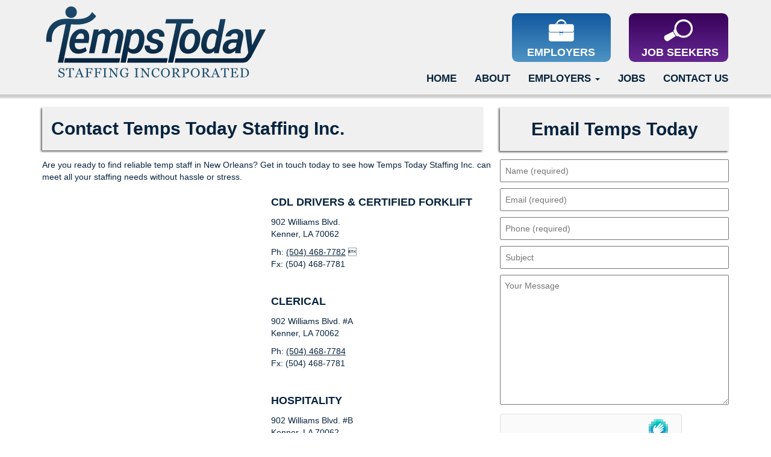

--- FILE ---
content_type: text/html; charset=UTF-8
request_url: https://neworleanstempagency.com/contact/
body_size: 17280
content:
<!DOCTYPE html>
<html lang="en-US">
<head>
<meta charset="UTF-8" />
<meta name="viewport" content="width=device-width" />
<title>
Contact Temps Today Staffing Inc. - Temps Today Staffing Inc</title>
<link href='https://fonts.googleapis.com/css?family=Roboto:400,700,700italic' rel='stylesheet' type='text/css'>
<link rel="stylesheet" type="text/css" href="https://neworleanstempagency.com/wp-content/themes/tempstoday/style.css" />
<link rel="stylesheet" type="text/css" href="https://neworleanstempagency.com/wp-content/themes/tempstoday/bootstrap/css/bootstrap.min.css" />
<link rel="icon" 
      type="image/png" 
      href="http://neworleanstempagency.com/favicon.png">
<meta name='robots' content='index, follow, max-image-preview:large, max-snippet:-1, max-video-preview:-1' />
	<style>img:is([sizes="auto" i], [sizes^="auto," i]) { contain-intrinsic-size: 3000px 1500px }</style>
	
	<!-- This site is optimized with the Yoast SEO plugin v26.7 - https://yoast.com/wordpress/plugins/seo/ -->
	<link rel="canonical" href="https://neworleanstempagency.com/contact/" />
	<meta property="og:locale" content="en_US" />
	<meta property="og:type" content="article" />
	<meta property="og:title" content="Contact Temps Today Staffing Inc. - Temps Today Staffing Inc" />
	<meta property="og:description" content="Are you ready to find reliable temp staff in New Orleans? Get in touch today to see how Temps Today Staffing Inc. can meet all your staffing needs without hassle or stress. CDL DRIVERS &amp; CERTIFIED FORKLIFT 902 Williams Blvd.Kenner, LA 70062 Ph: (504) 468-7782 Fx: (504) 468-7781 CLERICAL 902 Williams Blvd. #AKenner, LA 70062 Ph: (504) 468-7784Fx: [&hellip;]" />
	<meta property="og:url" content="https://neworleanstempagency.com/contact/" />
	<meta property="og:site_name" content="Temps Today Staffing Inc" />
	<meta property="article:modified_time" content="2024-06-17T15:18:59+00:00" />
	<meta name="twitter:card" content="summary_large_image" />
	<meta name="twitter:label1" content="Est. reading time" />
	<meta name="twitter:data1" content="1 minute" />
	<script type="application/ld+json" class="yoast-schema-graph">{"@context":"https://schema.org","@graph":[{"@type":"WebPage","@id":"https://neworleanstempagency.com/contact/","url":"https://neworleanstempagency.com/contact/","name":"Contact Temps Today Staffing Inc. - Temps Today Staffing Inc","isPartOf":{"@id":"https://neworleanstempagency.com/#website"},"datePublished":"2015-10-29T08:45:44+00:00","dateModified":"2024-06-17T15:18:59+00:00","breadcrumb":{"@id":"https://neworleanstempagency.com/contact/#breadcrumb"},"inLanguage":"en-US","potentialAction":[{"@type":"ReadAction","target":["https://neworleanstempagency.com/contact/"]}]},{"@type":"BreadcrumbList","@id":"https://neworleanstempagency.com/contact/#breadcrumb","itemListElement":[{"@type":"ListItem","position":1,"name":"Home","item":"https://neworleanstempagency.com/"},{"@type":"ListItem","position":2,"name":"Contact Temps Today Staffing Inc."}]},{"@type":"WebSite","@id":"https://neworleanstempagency.com/#website","url":"https://neworleanstempagency.com/","name":"Temps Today Staffing Inc","description":"New Orleans Temp Agency","potentialAction":[{"@type":"SearchAction","target":{"@type":"EntryPoint","urlTemplate":"https://neworleanstempagency.com/?s={search_term_string}"},"query-input":{"@type":"PropertyValueSpecification","valueRequired":true,"valueName":"search_term_string"}}],"inLanguage":"en-US"}]}</script>
	<!-- / Yoast SEO plugin. -->


<link rel='dns-prefetch' href='//hcaptcha.com' />
<link rel="alternate" type="application/rss+xml" title="Temps Today Staffing Inc &raquo; Feed" href="https://neworleanstempagency.com/feed/" />
<link rel="alternate" type="application/rss+xml" title="Temps Today Staffing Inc &raquo; Comments Feed" href="https://neworleanstempagency.com/comments/feed/" />
<script type="text/javascript">
/* <![CDATA[ */
window._wpemojiSettings = {"baseUrl":"https:\/\/s.w.org\/images\/core\/emoji\/16.0.1\/72x72\/","ext":".png","svgUrl":"https:\/\/s.w.org\/images\/core\/emoji\/16.0.1\/svg\/","svgExt":".svg","source":{"concatemoji":"https:\/\/neworleanstempagency.com\/wp-includes\/js\/wp-emoji-release.min.js?ver=6.8.3"}};
/*! This file is auto-generated */
!function(s,n){var o,i,e;function c(e){try{var t={supportTests:e,timestamp:(new Date).valueOf()};sessionStorage.setItem(o,JSON.stringify(t))}catch(e){}}function p(e,t,n){e.clearRect(0,0,e.canvas.width,e.canvas.height),e.fillText(t,0,0);var t=new Uint32Array(e.getImageData(0,0,e.canvas.width,e.canvas.height).data),a=(e.clearRect(0,0,e.canvas.width,e.canvas.height),e.fillText(n,0,0),new Uint32Array(e.getImageData(0,0,e.canvas.width,e.canvas.height).data));return t.every(function(e,t){return e===a[t]})}function u(e,t){e.clearRect(0,0,e.canvas.width,e.canvas.height),e.fillText(t,0,0);for(var n=e.getImageData(16,16,1,1),a=0;a<n.data.length;a++)if(0!==n.data[a])return!1;return!0}function f(e,t,n,a){switch(t){case"flag":return n(e,"\ud83c\udff3\ufe0f\u200d\u26a7\ufe0f","\ud83c\udff3\ufe0f\u200b\u26a7\ufe0f")?!1:!n(e,"\ud83c\udde8\ud83c\uddf6","\ud83c\udde8\u200b\ud83c\uddf6")&&!n(e,"\ud83c\udff4\udb40\udc67\udb40\udc62\udb40\udc65\udb40\udc6e\udb40\udc67\udb40\udc7f","\ud83c\udff4\u200b\udb40\udc67\u200b\udb40\udc62\u200b\udb40\udc65\u200b\udb40\udc6e\u200b\udb40\udc67\u200b\udb40\udc7f");case"emoji":return!a(e,"\ud83e\udedf")}return!1}function g(e,t,n,a){var r="undefined"!=typeof WorkerGlobalScope&&self instanceof WorkerGlobalScope?new OffscreenCanvas(300,150):s.createElement("canvas"),o=r.getContext("2d",{willReadFrequently:!0}),i=(o.textBaseline="top",o.font="600 32px Arial",{});return e.forEach(function(e){i[e]=t(o,e,n,a)}),i}function t(e){var t=s.createElement("script");t.src=e,t.defer=!0,s.head.appendChild(t)}"undefined"!=typeof Promise&&(o="wpEmojiSettingsSupports",i=["flag","emoji"],n.supports={everything:!0,everythingExceptFlag:!0},e=new Promise(function(e){s.addEventListener("DOMContentLoaded",e,{once:!0})}),new Promise(function(t){var n=function(){try{var e=JSON.parse(sessionStorage.getItem(o));if("object"==typeof e&&"number"==typeof e.timestamp&&(new Date).valueOf()<e.timestamp+604800&&"object"==typeof e.supportTests)return e.supportTests}catch(e){}return null}();if(!n){if("undefined"!=typeof Worker&&"undefined"!=typeof OffscreenCanvas&&"undefined"!=typeof URL&&URL.createObjectURL&&"undefined"!=typeof Blob)try{var e="postMessage("+g.toString()+"("+[JSON.stringify(i),f.toString(),p.toString(),u.toString()].join(",")+"));",a=new Blob([e],{type:"text/javascript"}),r=new Worker(URL.createObjectURL(a),{name:"wpTestEmojiSupports"});return void(r.onmessage=function(e){c(n=e.data),r.terminate(),t(n)})}catch(e){}c(n=g(i,f,p,u))}t(n)}).then(function(e){for(var t in e)n.supports[t]=e[t],n.supports.everything=n.supports.everything&&n.supports[t],"flag"!==t&&(n.supports.everythingExceptFlag=n.supports.everythingExceptFlag&&n.supports[t]);n.supports.everythingExceptFlag=n.supports.everythingExceptFlag&&!n.supports.flag,n.DOMReady=!1,n.readyCallback=function(){n.DOMReady=!0}}).then(function(){return e}).then(function(){var e;n.supports.everything||(n.readyCallback(),(e=n.source||{}).concatemoji?t(e.concatemoji):e.wpemoji&&e.twemoji&&(t(e.twemoji),t(e.wpemoji)))}))}((window,document),window._wpemojiSettings);
/* ]]> */
</script>

<style id='wp-emoji-styles-inline-css' type='text/css'>

	img.wp-smiley, img.emoji {
		display: inline !important;
		border: none !important;
		box-shadow: none !important;
		height: 1em !important;
		width: 1em !important;
		margin: 0 0.07em !important;
		vertical-align: -0.1em !important;
		background: none !important;
		padding: 0 !important;
	}
</style>
<link rel='stylesheet' id='wp-block-library-css' href='https://neworleanstempagency.com/wp-includes/css/dist/block-library/style.min.css?ver=6.8.3' type='text/css' media='all' />
<style id='classic-theme-styles-inline-css' type='text/css'>
/*! This file is auto-generated */
.wp-block-button__link{color:#fff;background-color:#32373c;border-radius:9999px;box-shadow:none;text-decoration:none;padding:calc(.667em + 2px) calc(1.333em + 2px);font-size:1.125em}.wp-block-file__button{background:#32373c;color:#fff;text-decoration:none}
</style>
<style id='global-styles-inline-css' type='text/css'>
:root{--wp--preset--aspect-ratio--square: 1;--wp--preset--aspect-ratio--4-3: 4/3;--wp--preset--aspect-ratio--3-4: 3/4;--wp--preset--aspect-ratio--3-2: 3/2;--wp--preset--aspect-ratio--2-3: 2/3;--wp--preset--aspect-ratio--16-9: 16/9;--wp--preset--aspect-ratio--9-16: 9/16;--wp--preset--color--black: #000000;--wp--preset--color--cyan-bluish-gray: #abb8c3;--wp--preset--color--white: #ffffff;--wp--preset--color--pale-pink: #f78da7;--wp--preset--color--vivid-red: #cf2e2e;--wp--preset--color--luminous-vivid-orange: #ff6900;--wp--preset--color--luminous-vivid-amber: #fcb900;--wp--preset--color--light-green-cyan: #7bdcb5;--wp--preset--color--vivid-green-cyan: #00d084;--wp--preset--color--pale-cyan-blue: #8ed1fc;--wp--preset--color--vivid-cyan-blue: #0693e3;--wp--preset--color--vivid-purple: #9b51e0;--wp--preset--gradient--vivid-cyan-blue-to-vivid-purple: linear-gradient(135deg,rgba(6,147,227,1) 0%,rgb(155,81,224) 100%);--wp--preset--gradient--light-green-cyan-to-vivid-green-cyan: linear-gradient(135deg,rgb(122,220,180) 0%,rgb(0,208,130) 100%);--wp--preset--gradient--luminous-vivid-amber-to-luminous-vivid-orange: linear-gradient(135deg,rgba(252,185,0,1) 0%,rgba(255,105,0,1) 100%);--wp--preset--gradient--luminous-vivid-orange-to-vivid-red: linear-gradient(135deg,rgba(255,105,0,1) 0%,rgb(207,46,46) 100%);--wp--preset--gradient--very-light-gray-to-cyan-bluish-gray: linear-gradient(135deg,rgb(238,238,238) 0%,rgb(169,184,195) 100%);--wp--preset--gradient--cool-to-warm-spectrum: linear-gradient(135deg,rgb(74,234,220) 0%,rgb(151,120,209) 20%,rgb(207,42,186) 40%,rgb(238,44,130) 60%,rgb(251,105,98) 80%,rgb(254,248,76) 100%);--wp--preset--gradient--blush-light-purple: linear-gradient(135deg,rgb(255,206,236) 0%,rgb(152,150,240) 100%);--wp--preset--gradient--blush-bordeaux: linear-gradient(135deg,rgb(254,205,165) 0%,rgb(254,45,45) 50%,rgb(107,0,62) 100%);--wp--preset--gradient--luminous-dusk: linear-gradient(135deg,rgb(255,203,112) 0%,rgb(199,81,192) 50%,rgb(65,88,208) 100%);--wp--preset--gradient--pale-ocean: linear-gradient(135deg,rgb(255,245,203) 0%,rgb(182,227,212) 50%,rgb(51,167,181) 100%);--wp--preset--gradient--electric-grass: linear-gradient(135deg,rgb(202,248,128) 0%,rgb(113,206,126) 100%);--wp--preset--gradient--midnight: linear-gradient(135deg,rgb(2,3,129) 0%,rgb(40,116,252) 100%);--wp--preset--font-size--small: 13px;--wp--preset--font-size--medium: 20px;--wp--preset--font-size--large: 36px;--wp--preset--font-size--x-large: 42px;--wp--preset--spacing--20: 0.44rem;--wp--preset--spacing--30: 0.67rem;--wp--preset--spacing--40: 1rem;--wp--preset--spacing--50: 1.5rem;--wp--preset--spacing--60: 2.25rem;--wp--preset--spacing--70: 3.38rem;--wp--preset--spacing--80: 5.06rem;--wp--preset--shadow--natural: 6px 6px 9px rgba(0, 0, 0, 0.2);--wp--preset--shadow--deep: 12px 12px 50px rgba(0, 0, 0, 0.4);--wp--preset--shadow--sharp: 6px 6px 0px rgba(0, 0, 0, 0.2);--wp--preset--shadow--outlined: 6px 6px 0px -3px rgba(255, 255, 255, 1), 6px 6px rgba(0, 0, 0, 1);--wp--preset--shadow--crisp: 6px 6px 0px rgba(0, 0, 0, 1);}:where(.is-layout-flex){gap: 0.5em;}:where(.is-layout-grid){gap: 0.5em;}body .is-layout-flex{display: flex;}.is-layout-flex{flex-wrap: wrap;align-items: center;}.is-layout-flex > :is(*, div){margin: 0;}body .is-layout-grid{display: grid;}.is-layout-grid > :is(*, div){margin: 0;}:where(.wp-block-columns.is-layout-flex){gap: 2em;}:where(.wp-block-columns.is-layout-grid){gap: 2em;}:where(.wp-block-post-template.is-layout-flex){gap: 1.25em;}:where(.wp-block-post-template.is-layout-grid){gap: 1.25em;}.has-black-color{color: var(--wp--preset--color--black) !important;}.has-cyan-bluish-gray-color{color: var(--wp--preset--color--cyan-bluish-gray) !important;}.has-white-color{color: var(--wp--preset--color--white) !important;}.has-pale-pink-color{color: var(--wp--preset--color--pale-pink) !important;}.has-vivid-red-color{color: var(--wp--preset--color--vivid-red) !important;}.has-luminous-vivid-orange-color{color: var(--wp--preset--color--luminous-vivid-orange) !important;}.has-luminous-vivid-amber-color{color: var(--wp--preset--color--luminous-vivid-amber) !important;}.has-light-green-cyan-color{color: var(--wp--preset--color--light-green-cyan) !important;}.has-vivid-green-cyan-color{color: var(--wp--preset--color--vivid-green-cyan) !important;}.has-pale-cyan-blue-color{color: var(--wp--preset--color--pale-cyan-blue) !important;}.has-vivid-cyan-blue-color{color: var(--wp--preset--color--vivid-cyan-blue) !important;}.has-vivid-purple-color{color: var(--wp--preset--color--vivid-purple) !important;}.has-black-background-color{background-color: var(--wp--preset--color--black) !important;}.has-cyan-bluish-gray-background-color{background-color: var(--wp--preset--color--cyan-bluish-gray) !important;}.has-white-background-color{background-color: var(--wp--preset--color--white) !important;}.has-pale-pink-background-color{background-color: var(--wp--preset--color--pale-pink) !important;}.has-vivid-red-background-color{background-color: var(--wp--preset--color--vivid-red) !important;}.has-luminous-vivid-orange-background-color{background-color: var(--wp--preset--color--luminous-vivid-orange) !important;}.has-luminous-vivid-amber-background-color{background-color: var(--wp--preset--color--luminous-vivid-amber) !important;}.has-light-green-cyan-background-color{background-color: var(--wp--preset--color--light-green-cyan) !important;}.has-vivid-green-cyan-background-color{background-color: var(--wp--preset--color--vivid-green-cyan) !important;}.has-pale-cyan-blue-background-color{background-color: var(--wp--preset--color--pale-cyan-blue) !important;}.has-vivid-cyan-blue-background-color{background-color: var(--wp--preset--color--vivid-cyan-blue) !important;}.has-vivid-purple-background-color{background-color: var(--wp--preset--color--vivid-purple) !important;}.has-black-border-color{border-color: var(--wp--preset--color--black) !important;}.has-cyan-bluish-gray-border-color{border-color: var(--wp--preset--color--cyan-bluish-gray) !important;}.has-white-border-color{border-color: var(--wp--preset--color--white) !important;}.has-pale-pink-border-color{border-color: var(--wp--preset--color--pale-pink) !important;}.has-vivid-red-border-color{border-color: var(--wp--preset--color--vivid-red) !important;}.has-luminous-vivid-orange-border-color{border-color: var(--wp--preset--color--luminous-vivid-orange) !important;}.has-luminous-vivid-amber-border-color{border-color: var(--wp--preset--color--luminous-vivid-amber) !important;}.has-light-green-cyan-border-color{border-color: var(--wp--preset--color--light-green-cyan) !important;}.has-vivid-green-cyan-border-color{border-color: var(--wp--preset--color--vivid-green-cyan) !important;}.has-pale-cyan-blue-border-color{border-color: var(--wp--preset--color--pale-cyan-blue) !important;}.has-vivid-cyan-blue-border-color{border-color: var(--wp--preset--color--vivid-cyan-blue) !important;}.has-vivid-purple-border-color{border-color: var(--wp--preset--color--vivid-purple) !important;}.has-vivid-cyan-blue-to-vivid-purple-gradient-background{background: var(--wp--preset--gradient--vivid-cyan-blue-to-vivid-purple) !important;}.has-light-green-cyan-to-vivid-green-cyan-gradient-background{background: var(--wp--preset--gradient--light-green-cyan-to-vivid-green-cyan) !important;}.has-luminous-vivid-amber-to-luminous-vivid-orange-gradient-background{background: var(--wp--preset--gradient--luminous-vivid-amber-to-luminous-vivid-orange) !important;}.has-luminous-vivid-orange-to-vivid-red-gradient-background{background: var(--wp--preset--gradient--luminous-vivid-orange-to-vivid-red) !important;}.has-very-light-gray-to-cyan-bluish-gray-gradient-background{background: var(--wp--preset--gradient--very-light-gray-to-cyan-bluish-gray) !important;}.has-cool-to-warm-spectrum-gradient-background{background: var(--wp--preset--gradient--cool-to-warm-spectrum) !important;}.has-blush-light-purple-gradient-background{background: var(--wp--preset--gradient--blush-light-purple) !important;}.has-blush-bordeaux-gradient-background{background: var(--wp--preset--gradient--blush-bordeaux) !important;}.has-luminous-dusk-gradient-background{background: var(--wp--preset--gradient--luminous-dusk) !important;}.has-pale-ocean-gradient-background{background: var(--wp--preset--gradient--pale-ocean) !important;}.has-electric-grass-gradient-background{background: var(--wp--preset--gradient--electric-grass) !important;}.has-midnight-gradient-background{background: var(--wp--preset--gradient--midnight) !important;}.has-small-font-size{font-size: var(--wp--preset--font-size--small) !important;}.has-medium-font-size{font-size: var(--wp--preset--font-size--medium) !important;}.has-large-font-size{font-size: var(--wp--preset--font-size--large) !important;}.has-x-large-font-size{font-size: var(--wp--preset--font-size--x-large) !important;}
:where(.wp-block-post-template.is-layout-flex){gap: 1.25em;}:where(.wp-block-post-template.is-layout-grid){gap: 1.25em;}
:where(.wp-block-columns.is-layout-flex){gap: 2em;}:where(.wp-block-columns.is-layout-grid){gap: 2em;}
:root :where(.wp-block-pullquote){font-size: 1.5em;line-height: 1.6;}
</style>
<link rel='stylesheet' id='contact-form-7-css' href='https://neworleanstempagency.com/wp-content/plugins/contact-form-7/includes/css/styles.css?ver=6.1.4' type='text/css' media='all' />
<link rel='stylesheet' id='wp-job-manager-job-listings-css' href='https://neworleanstempagency.com/wp-content/plugins/wp-job-manager/assets/dist/css/job-listings.css?ver=598383a28ac5f9f156e4' type='text/css' media='all' />
<link rel='stylesheet' id='cff-css' href='https://neworleanstempagency.com/wp-content/plugins/custom-facebook-feed-pro/assets/css/cff-style.min.css?ver=4.7.4' type='text/css' media='all' />
<link rel='stylesheet' id='dashicons-css' href='https://neworleanstempagency.com/wp-includes/css/dashicons.min.css?ver=6.8.3' type='text/css' media='all' />
<link rel='stylesheet' id='wp-job-manager-applications-frontend-css' href='https://neworleanstempagency.com/wp-content/plugins/wp-job-manager-applications/assets/dist/css/frontend.css?ver=3.2.0' type='text/css' media='all' />
<script type="text/javascript" src="https://neworleanstempagency.com/wp-includes/js/jquery/jquery.min.js?ver=3.7.1" id="jquery-core-js"></script>
<script type="text/javascript" src="https://neworleanstempagency.com/wp-includes/js/jquery/jquery-migrate.min.js?ver=3.4.1" id="jquery-migrate-js"></script>
<link rel="https://api.w.org/" href="https://neworleanstempagency.com/wp-json/" /><link rel="alternate" title="JSON" type="application/json" href="https://neworleanstempagency.com/wp-json/wp/v2/pages/14" /><link rel="EditURI" type="application/rsd+xml" title="RSD" href="https://neworleanstempagency.com/xmlrpc.php?rsd" />
<meta name="generator" content="WordPress 6.8.3" />
<link rel='shortlink' href='https://neworleanstempagency.com/?p=14' />
<link rel="alternate" title="oEmbed (JSON)" type="application/json+oembed" href="https://neworleanstempagency.com/wp-json/oembed/1.0/embed?url=https%3A%2F%2Fneworleanstempagency.com%2Fcontact%2F" />
<link rel="alternate" title="oEmbed (XML)" type="text/xml+oembed" href="https://neworleanstempagency.com/wp-json/oembed/1.0/embed?url=https%3A%2F%2Fneworleanstempagency.com%2Fcontact%2F&#038;format=xml" />
<!-- Custom Facebook Feed JS vars -->
<script type="text/javascript">
var cffsiteurl = "https://neworleanstempagency.com/wp-content/plugins";
var cffajaxurl = "https://neworleanstempagency.com/wp-admin/admin-ajax.php";


var cfflinkhashtags = "true";
</script>
<style>
.h-captcha{position:relative;display:block;margin-bottom:2rem;padding:0;clear:both}.h-captcha[data-size="normal"]{width:302px;height:76px}.h-captcha[data-size="compact"]{width:158px;height:138px}.h-captcha[data-size="invisible"]{display:none}.h-captcha iframe{z-index:1}.h-captcha::before{content:"";display:block;position:absolute;top:0;left:0;background:url(https://neworleanstempagency.com/wp-content/plugins/hcaptcha-for-forms-and-more/assets/images/hcaptcha-div-logo.svg) no-repeat;border:1px solid #fff0;border-radius:4px;box-sizing:border-box}.h-captcha::after{content:"The hCaptcha loading is delayed until user interaction.";font-family:-apple-system,system-ui,BlinkMacSystemFont,"Segoe UI",Roboto,Oxygen,Ubuntu,"Helvetica Neue",Arial,sans-serif;font-size:10px;font-weight:500;position:absolute;top:0;bottom:0;left:0;right:0;box-sizing:border-box;color:#bf1722;opacity:0}.h-captcha:not(:has(iframe))::after{animation:hcap-msg-fade-in .3s ease forwards;animation-delay:2s}.h-captcha:has(iframe)::after{animation:none;opacity:0}@keyframes hcap-msg-fade-in{to{opacity:1}}.h-captcha[data-size="normal"]::before{width:302px;height:76px;background-position:93.8% 28%}.h-captcha[data-size="normal"]::after{width:302px;height:76px;display:flex;flex-wrap:wrap;align-content:center;line-height:normal;padding:0 75px 0 10px}.h-captcha[data-size="compact"]::before{width:158px;height:138px;background-position:49.9% 78.8%}.h-captcha[data-size="compact"]::after{width:158px;height:138px;text-align:center;line-height:normal;padding:24px 10px 10px 10px}.h-captcha[data-theme="light"]::before,body.is-light-theme .h-captcha[data-theme="auto"]::before,.h-captcha[data-theme="auto"]::before{background-color:#fafafa;border:1px solid #e0e0e0}.h-captcha[data-theme="dark"]::before,body.is-dark-theme .h-captcha[data-theme="auto"]::before,html.wp-dark-mode-active .h-captcha[data-theme="auto"]::before,html.drdt-dark-mode .h-captcha[data-theme="auto"]::before{background-image:url(https://neworleanstempagency.com/wp-content/plugins/hcaptcha-for-forms-and-more/assets/images/hcaptcha-div-logo-white.svg);background-repeat:no-repeat;background-color:#333;border:1px solid #f5f5f5}@media (prefers-color-scheme:dark){.h-captcha[data-theme="auto"]::before{background-image:url(https://neworleanstempagency.com/wp-content/plugins/hcaptcha-for-forms-and-more/assets/images/hcaptcha-div-logo-white.svg);background-repeat:no-repeat;background-color:#333;border:1px solid #f5f5f5}}.h-captcha[data-theme="custom"]::before{background-color:initial}.h-captcha[data-size="invisible"]::before,.h-captcha[data-size="invisible"]::after{display:none}.h-captcha iframe{position:relative}div[style*="z-index: 2147483647"] div[style*="border-width: 11px"][style*="position: absolute"][style*="pointer-events: none"]{border-style:none}
</style>
<style type="text/css">.recentcomments a{display:inline !important;padding:0 !important;margin:0 !important;}</style><style>
span[data-name="hcap-cf7"] .h-captcha{margin-bottom:0}span[data-name="hcap-cf7"]~input[type="submit"],span[data-name="hcap-cf7"]~button[type="submit"]{margin-top:2rem}
</style>
<link rel="icon" href="https://neworleanstempagency.com/wp-content/uploads/2024/03/tts-favicon.jpg" sizes="32x32" />
<link rel="icon" href="https://neworleanstempagency.com/wp-content/uploads/2024/03/tts-favicon.jpg" sizes="192x192" />
<link rel="apple-touch-icon" href="https://neworleanstempagency.com/wp-content/uploads/2024/03/tts-favicon.jpg" />
<meta name="msapplication-TileImage" content="https://neworleanstempagency.com/wp-content/uploads/2024/03/tts-favicon.jpg" />
		<style type="text/css" id="wp-custom-css">
			.application_button.button {
  touch-action: manipulation;
  pointer-events: auto;
  position: relative;
  z-index: 1;
}

div.form-content p {
  font-weight: bold;
}		</style>
		<script type="text/javascript" src="https://neworleanstempagency.com/wp-content/themes/tempstoday/bootstrap/js/bootstrap.min.js"></script>
<script>
  (function(i,s,o,g,r,a,m){i['GoogleAnalyticsObject']=r;i[r]=i[r]||function(){
  (i[r].q=i[r].q||[]).push(arguments)},i[r].l=1*new Date();a=s.createElement(o),
  m=s.getElementsByTagName(o)[0];a.async=1;a.src=g;m.parentNode.insertBefore(a,m)
  })(window,document,'script','https://www.google-analytics.com/analytics.js','ga');

  ga('create', 'UA-72183216-1', 'auto');
  ga('send', 'pageview');

</script>
</head>
<body class="wp-singular page-template-default page page-id-14 wp-theme-tempstoday tempstoday">
<div id="wrapper" class="hfeed">
<div class="container-fluid grey-dropshadow">
  <div class="container">
    <header id="header" role="banner">
      <nav class="navbar navbar-default" role="navigation"> 
        <!-- Brand and toggle get grouped for better mobile display -->
        <div class="row">
          <div class="col-sm-5">
            <section id="branding">
              <div id="site-title"> Temps Today Staffing Inc </div>
              <div id="site-description">
                New Orleans Temp Agency              </div>
              <div class="logo"><a href="https://neworleanstempagency.com/" title="Temps Today Staffing Inc" rel="home"><img src="https://neworleanstempagency.com/wp-content/themes/tempstoday/images/logo.png" class="img-responsive"/></a></div>
            </section>
          </div>
          <div class="navbar-header">
            <div class="col-sm-3 hidden-xs"></div>
            <div class="col-sm-4 hidden-xs">
              <div class="row">
                <div class="col-xs-6">
                  <a href="/hire-temporary-workers/staffingsolutions/"><div class="employers-button blue-grad-bg"><img src="https://neworleanstempagency.com/wp-content/themes/tempstoday/images/icons/employers-button.png" class="img-responsive employers-button-icon"/><h4>EMPLOYERS</h4></div></a>
                </div>
                <div class="col-xs-6">
                  <a href="https://neworleanstempagency.com/jobs/"><div class="job-seekers-button purple-grad-bg"><img src="https://neworleanstempagency.com/wp-content/themes/tempstoday/images/icons/job-seekers-button.png" class="img-responsive job-seekers-button-icon"/><h4><NOBR>JOB SEEKERS</NOBR></h4></div></a>
                </div>
              </div>
            </div>
          </div>
          <button type="button" class="navbar-toggle" data-toggle="collapse" data-target="#bs-example-navbar-collapse-1"> <span class="sr-only">Toggle navigation</span> <span class="icon-bar"></span> <span class="icon-bar"></span> <span class="icon-bar"></span> </button>
        </div>
        <div id="bs-example-navbar-collapse-1" class="collapse navbar-collapse"><ul id="menu-primary" class="nav navbar-nav"><li id="menu-item-13" class="menu-item menu-item-type-post_type menu-item-object-page menu-item-home menu-item-13"><a title="Home" href="https://neworleanstempagency.com/">Home</a></li>
<li id="menu-item-10" class="menu-item menu-item-type-post_type menu-item-object-page menu-item-10"><a title="About" href="https://neworleanstempagency.com/about/">About</a></li>
<li id="menu-item-17" class="menu-item menu-item-type-custom menu-item-object-custom menu-item-has-children menu-item-17 dropdown"><a title="Employers" href="#" data-toggle="dropdown" class="dropdown-toggle" aria-haspopup="true">Employers <span class="caret"></span></a>
<ul role="menu" class=" dropdown-menu">
	<li id="menu-item-68" class="menu-item menu-item-type-post_type menu-item-object-faudo_services menu-item-68"><a title="Clerical" href="https://neworleanstempagency.com/hire-temporary-workers/clerical-support/">Clerical</a></li>
	<li id="menu-item-69" class="menu-item menu-item-type-post_type menu-item-object-faudo_services menu-item-69"><a title="Certified Forklift" href="https://neworleanstempagency.com/hire-temporary-workers/certified-forklift/">Certified Forklift</a></li>
	<li id="menu-item-70" class="menu-item menu-item-type-post_type menu-item-object-faudo_services menu-item-70"><a title="CDL Drivers" href="https://neworleanstempagency.com/hire-temporary-workers/cdl-drivers-commercial-drivers-in-new-orleans-louisiana/">CDL Drivers</a></li>
	<li id="menu-item-67" class="menu-item menu-item-type-post_type menu-item-object-faudo_services menu-item-67"><a title="Hospitality &amp; Conventions" href="https://neworleanstempagency.com/hire-temporary-workers/hospitality-conventions/">Hospitality &#038; Conventions</a></li>
	<li id="menu-item-66" class="menu-item menu-item-type-post_type menu-item-object-faudo_services menu-item-66"><a title="Light Industrial" href="https://neworleanstempagency.com/hire-temporary-workers/light-industrial/">Light Industrial</a></li>
	<li id="menu-item-65" class="menu-item menu-item-type-post_type menu-item-object-faudo_services menu-item-65"><a title="All Industries" href="https://neworleanstempagency.com/hire-temporary-workers/staffingsolutions/">All Industries</a></li>
</ul>
</li>
<li id="menu-item-11" class="menu-item menu-item-type-post_type menu-item-object-page menu-item-11"><a title="Jobs" href="https://neworleanstempagency.com/jobs/">Jobs</a></li>
<li id="menu-item-16" class="menu-item menu-item-type-post_type menu-item-object-page current-menu-item page_item page-item-14 current_page_item menu-item-16 active"><a title="Contact Us" href="https://neworleanstempagency.com/contact/">Contact Us</a></li>
</ul></div>      </nav>
    </header>
  </div>
</div>
<div id="container">

<div class="container">
  <div class="col-xs-12 col-md-8">
    <div class="row">
      <section id="content" role="main">
                <article id="post-14" class="post-14 page type-page status-publish hentry">
          <header class="header grey-dropshadow" style="margin-right:2em;">
            <h1 class="entry-title">
              Contact Temps Today Staffing Inc.            </h1>
          </header>
          <section class="entry-content">
                        
<p>Are you ready to find reliable temp staff in New Orleans? Get in touch today to see how Temps Today Staffing Inc. can meet all your staffing needs without hassle or stress.</p>



<div class="wp-block-columns is-layout-flex wp-container-core-columns-is-layout-9d6595d7 wp-block-columns-is-layout-flex">
<div class="wp-block-column is-layout-flow wp-block-column-is-layout-flow"><p><iframe src="https://www.google.com/maps/embed?pb=!1m18!1m12!1m3!1d3455.9506413096337!2d-90.24633998488638!3d29.980848481905497!2m3!1f0!2f0!3f0!3m2!1i1024!2i768!4f13.1!3m3!1m2!1s0x8620b76740fd9dc9%3A0x77424068b1289226!2s902+Williams+Blvd%2C+Kenner%2C+LA+70062!5e0!3m2!1sen!2sus!4v1447695181049" width="600" height="450" frameborder="0" style="border:0" allowfullscreen></iframe></p>
</div>



<div class="wp-block-column is-layout-flow wp-block-column-is-layout-flow">
<h4 class="wp-block-heading">CDL DRIVERS &amp; CERTIFIED FORKLIFT</h4>



<p>902 Williams Blvd.<br>Kenner, LA 70062</p>



<p>Ph: <a href="tel:(504) 468-7782">(504) 468-7782</a> <br>Fx: (504) 468-7781</p>
</div>
</div>



<div class="wp-block-columns is-layout-flex wp-container-core-columns-is-layout-9d6595d7 wp-block-columns-is-layout-flex">
<div class="wp-block-column is-layout-flow wp-block-column-is-layout-flow"><p><iframe src="https://www.google.com/maps/embed?pb=!1m18!1m12!1m3!1d3455.9506413127147!2d-90.24634534896595!3d29.98084848181672!2m3!1f0!2f0!3f0!3m2!1i1024!2i768!4f13.1!3m3!1m2!1s0x8620b76740fd9dc9%3A0x77424068b1289226!2s902+Williams+Blvd%2C+Kenner%2C+LA+70062!5e0!3m2!1sen!2sus!4v1447875098840" width="600" height="450" frameborder="0" style="border:0" allowfullscreen></iframe></p>
</div>



<div class="wp-block-column is-layout-flow wp-block-column-is-layout-flow">
<h4 class="wp-block-heading">CLERICAL</h4>



<p>902 Williams Blvd. #A<br>Kenner, LA 70062</p>



<p>Ph: <a href="tel:(504) 468-7784">(504) 468-7784</a><br>Fx: (504) 468-7781</p>
</div>
</div>



<div class="wp-block-columns is-layout-flex wp-container-core-columns-is-layout-9d6595d7 wp-block-columns-is-layout-flex">
<div class="wp-block-column is-layout-flow wp-block-column-is-layout-flow"><p><iframe src="https://www.google.com/maps/embed?pb=!1m18!1m12!1m3!1d3455.9503246516747!2d-90.24629988488637!3d29.980857581905422!2m3!1f0!2f0!3f0!3m2!1i1024!2i768!4f13.1!3m3!1m2!1s0x8620b76743d5d47f%3A0xb83129de6743d09f!2s902+Williams+Blvd%2C+Kenner%2C+LA+70062!5e0!3m2!1sen!2sus!4v1456941543023" width="600" height="450" frameborder="0" style="border:0" allowfullscreen></iframe></p>
</div>



<div class="wp-block-column is-layout-flow wp-block-column-is-layout-flow">
<h4 class="wp-block-heading">HOSPITALITY</h4>



<p>902 Williams Blvd. #B<br>Kenner, LA 70062</p>



<p>Ph: <a href="tel:(504) 362-2500">(504) 362-2500</a><br>Fx: (504) 362-2529</p>
</div>
</div>



<div class="wp-block-columns is-layout-flex wp-container-core-columns-is-layout-9d6595d7 wp-block-columns-is-layout-flex">
<div class="wp-block-column is-layout-flow wp-block-column-is-layout-flow"><p><iframe src="https://www.google.com/maps/embed?pb=!1m18!1m12!1m3!1d3455.9503246516747!2d-90.24629988488637!3d29.980857581905422!2m3!1f0!2f0!3f0!3m2!1i1024!2i768!4f13.1!3m3!1m2!1s0x8620b76743d5d47f%3A0xb83129de6743d09f!2s902+Williams+Blvd%2C+Kenner%2C+LA+70062!5e0!3m2!1sen!2sus!4v1456941543023" width="600" height="450" frameborder="0" style="border:0" allowfullscreen></iframe></p>
</div>



<div class="wp-block-column is-layout-flow wp-block-column-is-layout-flow">
<h4 class="wp-block-heading">INDUSTRIAL</h4>



<p>902 Williams Blvd. #B<br>Kenner, LA 70062</p>



<p>Ph: <a href="tel:(504) 362-2500">(504) 362-2500</a><br>Fx: (504) 362-2529</p>
</div>
</div>
          </section>
        </article>
              </section>
    </div>
    <div class="row pad-bottom">
      <div class="col-xs-12 col-md-6 map no-pad-left">
              </div>
      <div class="col-xs-12 col-md-6 no-pad-left entry-content">
        <h4></h4>
                      </div>
    </div>
    <div class="row pad-bottom">
      <div class="col-xs-12 col-md-6 map no-pad-left">
              </div>
      <div class="col-xs-12 col-md-6 no-pad-left entry-content">
        <h4></h4>
                      </div>
    </div>
    <div class="row pad-bottom">
      <div class="col-xs-12 col-md-6 map no-pad-left">
              </div>
      <div class="col-xs-12 col-md-6 no-pad-left entry-content">
        <h4></h4>
                      </div>
    </div>
    
    <div class="row pad-bottom">
      <div class="col-xs-12 col-md-6 map no-pad-left">
              </div>
      <div class="col-xs-12 col-md-6 no-pad-left entry-content">
        <h4></h4>
                      </div>
    </div>
    
  </div>
  <div class="col-xs-12 col-md-4">
    <div class="row">
      <header class="header grey-dropshadow">
        <h2 class="entry-title text-center" style="font-size:2.15em;">
          Email Temps Today
        </h1>
      </header>
    </div>
    <div class="row">
<div class="wpcf7 no-js" id="wpcf7-f19-o1" lang="en-US" dir="ltr" data-wpcf7-id="19">
<div class="screen-reader-response"><p role="status" aria-live="polite" aria-atomic="true"></p> <ul></ul></div>
<form action="/contact/#wpcf7-f19-o1" method="post" class="wpcf7-form init" aria-label="Contact form" novalidate="novalidate" data-status="init">
<fieldset class="hidden-fields-container"><input type="hidden" name="_wpcf7" value="19" /><input type="hidden" name="_wpcf7_version" value="6.1.4" /><input type="hidden" name="_wpcf7_locale" value="en_US" /><input type="hidden" name="_wpcf7_unit_tag" value="wpcf7-f19-o1" /><input type="hidden" name="_wpcf7_container_post" value="0" /><input type="hidden" name="_wpcf7_posted_data_hash" value="" />
</fieldset>
<p><span class="wpcf7-form-control-wrap" data-name="your-name"><input size="40" maxlength="400" class="wpcf7-form-control wpcf7-text wpcf7-validates-as-required" aria-required="true" aria-invalid="false" placeholder="Name (required)" value="" type="text" name="your-name" /></span>
</p>
<p><span class="wpcf7-form-control-wrap" data-name="your-email"><input size="40" maxlength="400" class="wpcf7-form-control wpcf7-email wpcf7-validates-as-required wpcf7-text wpcf7-validates-as-email" aria-required="true" aria-invalid="false" placeholder="Email (required)" value="" type="email" name="your-email" /></span>
</p>
<p><span class="wpcf7-form-control-wrap" data-name="tel-607"><input size="40" maxlength="400" class="wpcf7-form-control wpcf7-tel wpcf7-validates-as-required wpcf7-text wpcf7-validates-as-tel" aria-required="true" aria-invalid="false" placeholder="Phone (required)" value="" type="tel" name="tel-607" /></span>
</p>
<p><span class="wpcf7-form-control-wrap" data-name="your-subject"><input size="40" maxlength="400" class="wpcf7-form-control wpcf7-text" aria-invalid="false" placeholder="Subject" value="" type="text" name="your-subject" /></span>
</p>
<p><span class="wpcf7-form-control-wrap" data-name="your-message"><textarea cols="40" rows="10" maxlength="2000" class="wpcf7-form-control wpcf7-textarea" aria-invalid="false" placeholder="Your Message" name="your-message"></textarea></span>
</p>
<p><span id="wpcf7-697d5d49aac0f-wrapper" class="wpcf7-form-control-wrap honeypot-248-wrap" style="display:none !important; visibility:hidden !important;"><label for="wpcf7-697d5d49aac0f-field" class="hp-message">Please leave this field empty.</label><input id="wpcf7-697d5d49aac0f-field"  class="wpcf7-form-control wpcf7-text" type="text" name="honeypot-248" value="" size="40" tabindex="-1" autocomplete="new-password" /></span>
</p>
<p><span class="wpcf7-form-control-wrap" data-name="hcap-cf7">		<input
				type="hidden"
				class="hcaptcha-widget-id"
				name="hcaptcha-widget-id"
				value="eyJzb3VyY2UiOlsiY29udGFjdC1mb3JtLTdcL3dwLWNvbnRhY3QtZm9ybS03LnBocCJdLCJmb3JtX2lkIjoxOX0=-720a44ace4050f1aceacfed9cdc31a62">
				<span id="hcap_cf7-697d5d49ab0307.87414443" class="wpcf7-form-control h-captcha "
			data-sitekey="3a7ec6c0-35b4-485c-9c5e-ef3cc49cd9ba"
			data-theme="light"
			data-size="normal"
			data-auto="false"
			data-ajax="false"
			data-force="false">
		</span>
		<input type="hidden" id="_wpnonce" name="_wpnonce" value="5f35593632" /><input type="hidden" name="_wp_http_referer" value="/contact/" /></span><input class="wpcf7-form-control wpcf7-submit has-spinner" type="submit" value="Send" />
</p><div class="wpcf7-response-output" aria-hidden="true"></div>
</form>
</div>
</div>
  </div>
</div>
<div class="clear"></div>
</div>
<div class="container-fluid footer-bg">
  <div class="container">
    <footer id="footer" role="contentinfo">
      <div class="row">
        <div class="col-sm-3">
          <div class="footer-nav">
            <h3>Navigation</h3>
            <div class="menu-footer-menu-container"><ul id="menu-footer-menu" class="menu"><li id="menu-item-46" class="menu-item menu-item-type-post_type menu-item-object-page menu-item-home menu-item-46"><a href="https://neworleanstempagency.com/">Home</a></li>
<li id="menu-item-42" class="menu-item menu-item-type-post_type menu-item-object-page menu-item-42"><a href="https://neworleanstempagency.com/about/">About Us</a></li>
<li id="menu-item-47" class="menu-item menu-item-type-custom menu-item-object-custom menu-item-47"><a href="/hire-temporary-workers/staffingsolutions/">Employers</a></li>
<li id="menu-item-48" class="menu-item menu-item-type-custom menu-item-object-custom menu-item-48"><a href="/jobs/">Job Seekers</a></li>
<li id="menu-item-41" class="menu-item menu-item-type-post_type menu-item-object-page current-menu-item page_item page-item-14 current_page_item menu-item-41"><a href="https://neworleanstempagency.com/contact/" aria-current="page">Contact Us</a></li>
<li id="menu-item-29460" class="menu-item menu-item-type-post_type menu-item-object-page menu-item-29460"><a href="https://neworleanstempagency.com/privacy-policy/">Privacy Policy</a></li>
</ul></div>          </div>
          <div class="footer-nav">
            <h3>Industries</h3>
            <div class="menu-industries-container"><ul id="menu-industries" class="menu"><li id="menu-item-62" class="menu-item menu-item-type-post_type menu-item-object-faudo_services menu-item-62"><a href="https://neworleanstempagency.com/hire-temporary-workers/clerical-support/">Clerical</a></li>
<li id="menu-item-64" class="menu-item menu-item-type-post_type menu-item-object-faudo_services menu-item-64"><a href="https://neworleanstempagency.com/hire-temporary-workers/cdl-drivers-commercial-drivers-in-new-orleans-louisiana/">CDL Drivers</a></li>
<li id="menu-item-63" class="menu-item menu-item-type-post_type menu-item-object-faudo_services menu-item-63"><a href="https://neworleanstempagency.com/hire-temporary-workers/certified-forklift/">Certified Forklift</a></li>
<li id="menu-item-61" class="menu-item menu-item-type-post_type menu-item-object-faudo_services menu-item-61"><a href="https://neworleanstempagency.com/hire-temporary-workers/hospitality-conventions/">Hospitality &#038; Conventions</a></li>
<li id="menu-item-60" class="menu-item menu-item-type-post_type menu-item-object-faudo_services menu-item-60"><a href="https://neworleanstempagency.com/hire-temporary-workers/light-industrial/">Light Industrial</a></li>
<li id="menu-item-59" class="menu-item menu-item-type-post_type menu-item-object-faudo_services menu-item-59"><a href="https://neworleanstempagency.com/hire-temporary-workers/staffingsolutions/">Staffing Solutions</a></li>
</ul></div>          </div>
        </div>
        
        <div class="col-sm-3">
          <div class="footer-nav">
            <h3>Contact Us</h3>
            <h4></h4>
                        <h4></h4>
                        <h4></h4>
                        <h4></h4>
                        <a href="contact">Click here for maps</a>
          </div>
        </div>
        <div class="col-sm-3">
          <div class="footer-nav">
            <h3>We're on Facebook</h3>
            
            <div class="cff-wrapper"><div class="cff-wrapper-ctn  cff-wrapper-fixed-height" style="height:330px; "><div id="cff" data-char="400" class="cff cff-theme-default_theme  cff-mob-cols-1 cff-tab-cols-1  cff-fixed-height cff-thumb-layout cff-timeline-feed cff-pag cff-nojs  cff-lightbox cff-lb"  data-fb-text="View on Facebook" data-offset="" data-media-side="left" data-own-token="true" data-grid-pag="" data-restricted="true" data-lb-comments="true" data-pag-num="2" data-cff-shortcode="" data-postid="14" data-locatornonce="8460e7a5d8" data-cff-theme="default_theme" ><svg width="24px" height="24px" version="1.1" xmlns="http://www.w3.org/2000/svg" xmlns:xlink="http://www.w3.org/1999/xlink" class="cff-screenreader" role="img" aria-labelledby="metaSVGid metaSVGdesc"><title id="metaSVGid">Comments Box SVG icons</title><desc id="metaSVGdesc">Used for the like, share, comment, and reaction icons</desc><defs><linearGradient id="angryGrad" x1="0" x2="0" y1="0" y2="1"><stop offset="0%" stop-color="#f9ae9e" /><stop offset="70%" stop-color="#ffe7a4" /></linearGradient><linearGradient id="likeGrad"><stop offset="25%" stop-color="rgba(0,0,0,0.05)" /><stop offset="26%" stop-color="rgba(255,255,255,0.7)" /></linearGradient><linearGradient id="likeGradHover"><stop offset="25%" stop-color="#a3caff" /><stop offset="26%" stop-color="#fff" /></linearGradient><linearGradient id="likeGradDark"><stop offset="25%" stop-color="rgba(255,255,255,0.5)" /><stop offset="26%" stop-color="rgba(255,255,255,0.7)" /></linearGradient></defs></svg><div class="cff-posts-wrap"><div class="cff-item  cff-status-post author-temps-today-staffing-incorporated cff-TempsToday cff-new" id="cff_986921741390806_552964670263688" data-page-id="TempsToday" data-cff-timestamp="1677789699" data-object-id="986921741390806_552964670263688" data-cff-from="986921741390806" ><div class="cff-author">

	<a  href="https://facebook.com/986921741390806" target="_blank" rel="nofollow noopener" >
		<div class="cff-author-img " data-avatar="https://scontent-lax3-1.xx.fbcdn.net/v/t39.30808-1/300427184_419651536928336_3360764276354770796_n.png?stp=cp0_dst-png_s50x50&#038;_nc_cat=102&#038;ccb=1-7&#038;_nc_sid=f907e8&#038;_nc_ohc=pmjIFDysQEQQ7kNvwE3rRyo&#038;_nc_oc=Adn3i2Uyo-ouY4yZclTq9ba8V5hxQYSvvxXJFmYwJMZTSONLXA9Q9FqG7-7JJekfBIY&#038;_nc_zt=24&#038;_nc_ht=scontent-lax3-1.xx&#038;edm=ALdPpPkEAAAA&#038;_nc_gid=Gp_fzvo2CUt6Sn-tbtRj-A&#038;_nc_tpa=Q5bMBQHVjMWSGe1JVaSbgXA3y70W2IZr8hsSBwmMK1u9xuNlHVsBf8l8cljjqEG238ESMA4G9bFdpdq0dw&#038;oh=00_AfsNjkU05EWPDV0Ioe9S6Z4QGQOcq9D9RfUEF6U91mIKgQ&#038;oe=698320F7">
			<img src="https://scontent-lax3-1.xx.fbcdn.net/v/t39.30808-1/300427184_419651536928336_3360764276354770796_n.png?stp=cp0_dst-png_s50x50&#038;_nc_cat=102&#038;ccb=1-7&#038;_nc_sid=f907e8&#038;_nc_ohc=pmjIFDysQEQQ7kNvwE3rRyo&#038;_nc_oc=Adn3i2Uyo-ouY4yZclTq9ba8V5hxQYSvvxXJFmYwJMZTSONLXA9Q9FqG7-7JJekfBIY&#038;_nc_zt=24&#038;_nc_ht=scontent-lax3-1.xx&#038;edm=ALdPpPkEAAAA&#038;_nc_gid=Gp_fzvo2CUt6Sn-tbtRj-A&#038;_nc_tpa=Q5bMBQHVjMWSGe1JVaSbgXA3y70W2IZr8hsSBwmMK1u9xuNlHVsBf8l8cljjqEG238ESMA4G9bFdpdq0dw&#038;oh=00_AfsNjkU05EWPDV0Ioe9S6Z4QGQOcq9D9RfUEF6U91mIKgQ&#038;oe=698320F7" class="cff-feed-image" alt="Author Avatar" width=40 height=40 onerror="this.style.display='none'">
		</div>
					<div class="cff-page-name cff-author-date" >
				<span>
					Temps Today Staffing Incorporated					<span class="cff-story"  > </span>
				</span>
				
<div class="cff-date " >
	 3 years ago </div>			</div>
			</a>

	</div>
	<p  class="cff-post-text">
	<span class="cff-text" data-color="">Now Hiring - Twic card holders <br />504-468-7782 	</span>
	<span class="cff-expand">... <a href="#" ><span class="cff-more">See More</span><span class="cff-less">See Less</span></a></span>
</p>
<div class="cff-meta-wrap">
	<div class="cff-post-links">
			<a class="cff-viewpost-facebook" href="https://www.facebook.com/986921741390806_552964670263688" target="_blank" rel="nofollow noopener" >
			View on Facebook		</a>
				<div class="cff-share-container">
							<span class="cff-dot" >&middot;</span>
								<a
				class="cff-share-link"
				href="https://www.facebook.com/sharer/sharer.php?u=https%3A%2F%2Fwww.facebook.com%2F986921741390806_552964670263688"
				>
					Share				</a>
				<div class="cff-share-tooltip">
																<a href="https://www.facebook.com/sharer/sharer.php?u=https%3A%2F%2Fwww.facebook.com%2F986921741390806_552964670263688" target="_blank" rel="nofollow noopener" class="cff-facebook-icon">
							<svg  aria-hidden="true" focusable="false" data-prefix="fab" data-icon="facebook-square" role="img" xmlns="http://www.w3.org/2000/svg" viewBox="0 0 448 512" class="svg-inline--fa fa-facebook-square fa-w-14 "><path fill="currentColor" d="M400 32H48A48 48 0 0 0 0 80v352a48 48 0 0 0 48 48h137.25V327.69h-63V256h63v-54.64c0-62.15 37-96.48 93.67-96.48 27.14 0 55.52 4.84 55.52 4.84v61h-31.27c-30.81 0-40.42 19.12-40.42 38.73V256h68.78l-11 71.69h-57.78V480H400a48 48 0 0 0 48-48V80a48 48 0 0 0-48-48z"></path></svg>							<span class="cff-screenreader">Share on Facebook</span>
						</a>
											<a href="https://twitter.com/intent/tweet?text=https%3A%2F%2Fwww.facebook.com%2F986921741390806_552964670263688" target="_blank" rel="nofollow noopener" class="cff-twitter-icon">
							<svg  class="svg-inline--fa fa-twitter fa-w-16 " aria-hidden="true" aria-label="twitter logo" data-fa-processed="" data-prefix="fab" data-icon="twitter" enable-background="new 0 0 72 72" viewBox="0 0 72 72" fill="currentColor"><path d="M42.5,31.2L66,6h-6L39.8,27.6L24,6H4l24.6,33.6L4,66 h6l21.3-22.8L48,66h20L42.5,31.2z M12.9,10h8l38.1,52h-8L12.9,10z"></path></svg>							<span class="cff-screenreader">Share on Twitter</span>
						</a>
											<a href="https://www.linkedin.com/shareArticle?mini=true&#038;url=https%3A%2F%2Fwww.facebook.com%2F986921741390806_552964670263688&#038;title=%09Now%20Hiring%20-%20Twic%20card%20holders%20504-468-7782%20%09%09" target="_blank" rel="nofollow noopener" class="cff-linkedin-icon">
							<svg  aria-hidden="true" focusable="false" data-prefix="fab" data-icon="linkedin-in" role="img" xmlns="http://www.w3.org/2000/svg" viewBox="0 0 448 512" class="svg-inline--fa fa-linkedin-in fa-w-14 "><path fill="currentColor" d="M100.28 448H7.4V148.9h92.88zM53.79 108.1C24.09 108.1 0 83.5 0 53.8a53.79 53.79 0 0 1 107.58 0c0 29.7-24.1 54.3-53.79 54.3zM447.9 448h-92.68V302.4c0-34.7-.7-79.2-48.29-79.2-48.29 0-55.69 37.7-55.69 76.7V448h-92.78V148.9h89.08v40.8h1.3c12.4-23.5 42.69-48.3 87.88-48.3 94 0 111.28 61.9 111.28 142.3V448z"></path></svg>							<span class="cff-screenreader">Share on Linked In</span>
						</a>
											<a href="mailto:?subject=Facebook&#038;body=https%3A%2F%2Fwww.facebook.com%2F986921741390806_552964670263688%20-%20%0A%09Now%20Hiring%20-%20Twic%20card%20holders%20504-468-7782%20%09%0A%09" target="_blank" rel="nofollow noopener" class="cff-email-icon">
							<svg  aria-hidden="true" focusable="false" data-prefix="fas" data-icon="envelope" role="img" xmlns="http://www.w3.org/2000/svg" viewBox="0 0 512 512" class="svg-inline--fa fa-envelope fa-w-16 "><path fill="currentColor" d="M502.3 190.8c3.9-3.1 9.7-.2 9.7 4.7V400c0 26.5-21.5 48-48 48H48c-26.5 0-48-21.5-48-48V195.6c0-5 5.7-7.8 9.7-4.7 22.4 17.4 52.1 39.5 154.1 113.6 21.1 15.4 56.7 47.8 92.2 47.6 35.7.3 72-32.8 92.3-47.6 102-74.1 131.6-96.3 154-113.7zM256 320c23.2.4 56.6-29.2 73.4-41.4 132.7-96.3 142.8-104.7 173.4-128.7 5.8-4.5 9.2-11.5 9.2-18.9v-19c0-26.5-21.5-48-48-48H48C21.5 64 0 85.5 0 112v19c0 7.4 3.4 14.3 9.2 18.9 30.6 23.9 40.7 32.4 173.4 128.7 16.8 12.2 50.2 41.8 73.4 41.4z"></path></svg>							<span class="cff-screenreader">Share by Email</span>
						</a>
									<svg  aria-hidden="true" focusable="false" data-prefix="fas" data-icon="play" role="img" xmlns="http://www.w3.org/2000/svg" viewBox="0 0 448 512" class="svg-inline--fa fa-play fa-w-14 "><path fill="currentColor" d="M424.4 214.7L72.4 6.6C43.8-10.3 0 6.1 0 47.9V464c0 37.5 40.7 60.1 72.4 41.3l352-208c31.4-18.5 31.5-64.1 0-82.6z"></path></svg>				</div>
					</div>
	</div>
	<div class="cff-view-comments-wrap">
	<div class="cff-view-comments " id="986921741390806_552964670263688">
		<span class="cff-screenreader">View Comments</span>
		<span class="cff-meta cff-light">
			<span class="cff-likes">
												<span class="cff-likes cff-reaction-one cff-icon">
									<span class="cff-screenreader">likes</span>
								<svg width="24px" height="24px" role="img" aria-hidden="true" aria-label="Like" xmlns="http://www.w3.org/2000/svg" viewBox="0 0 512 512"><path d="M496.656 285.683C506.583 272.809 512 256 512 235.468c-.001-37.674-32.073-72.571-72.727-72.571h-70.15c8.72-17.368 20.695-38.911 20.695-69.817C389.819 34.672 366.518 0 306.91 0c-29.995 0-41.126 37.918-46.829 67.228-3.407 17.511-6.626 34.052-16.525 43.951C219.986 134.75 184 192 162.382 203.625c-2.189.922-4.986 1.648-8.032 2.223C148.577 197.484 138.931 192 128 192H32c-17.673 0-32 14.327-32 32v256c0 17.673 14.327 32 32 32h96c17.673 0 32-14.327 32-32v-8.74c32.495 0 100.687 40.747 177.455 40.726 5.505.003 37.65.03 41.013 0 59.282.014 92.255-35.887 90.335-89.793 15.127-17.727 22.539-43.337 18.225-67.105 12.456-19.526 15.126-47.07 9.628-69.405zM32 480V224h96v256H32zm424.017-203.648C472 288 472 336 450.41 347.017c13.522 22.76 1.352 53.216-15.015 61.996 8.293 52.54-18.961 70.606-57.212 70.974-3.312.03-37.247 0-40.727 0-72.929 0-134.742-40.727-177.455-40.727V235.625c37.708 0 72.305-67.939 106.183-101.818 30.545-30.545 20.363-81.454 40.727-101.817 50.909 0 50.909 35.517 50.909 61.091 0 42.189-30.545 61.09-30.545 101.817h111.999c22.73 0 40.627 20.364 40.727 40.727.099 20.363-8.001 36.375-23.984 40.727zM104 432c0 13.255-10.745 24-24 24s-24-10.745-24-24 10.745-24 24-24 24 10.745 24 24z"></path></svg><svg width="24px" height="24px" class="cff-svg-bg" role="img" aria-hidden="true" aria-label="background" xmlns="http://www.w3.org/2000/svg" viewBox="0 0 512 512"><path d="M104 224H24c-13.255 0-24 10.745-24 24v240c0 13.255 10.745 24 24 24h80c13.255 0 24-10.745 24-24V248c0-13.255-10.745-24-24-24zM64 472c-13.255 0-24-10.745-24-24s10.745-24 24-24 24 10.745 24 24-10.745 24-24 24zM384 81.452c0 42.416-25.97 66.208-33.277 94.548h101.723c33.397 0 59.397 27.746 59.553 58.098.084 17.938-7.546 37.249-19.439 49.197l-.11.11c9.836 23.337 8.237 56.037-9.308 79.469 8.681 25.895-.069 57.704-16.382 74.757 4.298 17.598 2.244 32.575-6.148 44.632C440.202 511.587 389.616 512 346.839 512l-2.845-.001c-48.287-.017-87.806-17.598-119.56-31.725-15.957-7.099-36.821-15.887-52.651-16.178-6.54-.12-11.783-5.457-11.783-11.998v-213.77c0-3.2 1.282-6.271 3.558-8.521 39.614-39.144 56.648-80.587 89.117-113.111 14.804-14.832 20.188-37.236 25.393-58.902C282.515 39.293 291.817 0 312 0c24 0 72 8 72 81.452z"></path></svg>								</span>
															<span class="cff-love cff-reaction-one cff-icon">
									<span class="cff-screenreader">love</span>
								<svg role="img" aria-hidden="true" xmlns="http://www.w3.org/2000/svg" viewBox="0 0 512 512"><path d="M462.3 62.7c-54.5-46.4-136-38.7-186.6 13.5L256 96.6l-19.7-20.3C195.5 34.1 113.2 8.7 49.7 62.7c-62.8 53.6-66.1 149.8-9.9 207.8l193.5 199.8c6.2 6.4 14.4 9.7 22.6 9.7 8.2 0 16.4-3.2 22.6-9.7L472 270.5c56.4-58 53.1-154.2-9.7-207.8zm-13.1 185.6L256.4 448.1 62.8 248.3c-38.4-39.6-46.4-115.1 7.7-161.2 54.8-46.8 119.2-12.9 142.8 11.5l42.7 44.1 42.7-44.1c23.2-24 88.2-58 142.8-11.5 54 46 46.1 121.5 7.7 161.2z"></path></svg><span class="cff-svg-bg-dark"><svg class="cff-svg-bg" role="img" aria-hidden="true" xmlns="http://www.w3.org/2000/svg" viewBox="0 0 512 512"><path d="M462.3 62.6C407.5 15.9 326 24.3 275.7 76.2L256 96.5l-19.7-20.3C186.1 24.3 104.5 15.9 49.7 62.6c-62.8 53.6-66.1 149.8-9.9 207.9l193.5 199.8c12.5 12.9 32.8 12.9 45.3 0l193.5-199.8c56.3-58.1 53-154.3-9.8-207.9z"></path></svg></span>								</span>
											<span class="cff-count">3</span>
			</span>

					<span class="cff-shares">
			<span class="cff-icon cff-share">
				<span class="cff-screenreader">Shares:</span>
					<svg width="24px" height="24px" role="img" aria-hidden="true" aria-label="Share" xmlns="http://www.w3.org/2000/svg" viewBox="0 0 576 512"><path d="M564.907 196.35L388.91 12.366C364.216-13.45 320 3.746 320 40.016v88.154C154.548 130.155 0 160.103 0 331.19c0 94.98 55.84 150.231 89.13 174.571 24.233 17.722 58.021-4.992 49.68-34.51C100.937 336.887 165.575 321.972 320 320.16V408c0 36.239 44.19 53.494 68.91 27.65l175.998-184c14.79-15.47 14.79-39.83-.001-55.3zm-23.127 33.18l-176 184c-4.933 5.16-13.78 1.73-13.78-5.53V288c-171.396 0-295.313 9.707-243.98 191.7C72 453.36 32 405.59 32 331.19 32 171.18 194.886 160 352 160V40c0-7.262 8.851-10.69 13.78-5.53l176 184a7.978 7.978 0 0 1 0 11.06z"></path></svg><svg width="24px" height="24px" class="cff-svg-bg" role="img" aria-hidden="true" aria-label="background" xmlns="http://www.w3.org/2000/svg" viewBox="0 0 512 512"><path d="M503.691 189.836L327.687 37.851C312.281 24.546 288 35.347 288 56.015v80.053C127.371 137.907 0 170.1 0 322.326c0 61.441 39.581 122.309 83.333 154.132 13.653 9.931 33.111-2.533 28.077-18.631C66.066 312.814 132.917 274.316 288 272.085V360c0 20.7 24.3 31.453 39.687 18.164l176.004-152c11.071-9.562 11.086-26.753 0-36.328z"></path></svg>				</span>
			<span class="cff-count">0</span>
		</span>
				<span class="cff-comments">
			<span class="cff-icon cff-comment">
				<span class="cff-screenreader">Comments:</span>
					<svg width="24px" height="24px" role="img" aria-hidden="true" aria-label="Comment" xmlns="http://www.w3.org/2000/svg" viewBox="0 0 512 512"><path d="M448 0H64C28.7 0 0 28.7 0 64v288c0 35.3 28.7 64 64 64h96v84c0 7.1 5.8 12 12 12 2.4 0 4.9-.7 7.1-2.4L304 416h144c35.3 0 64-28.7 64-64V64c0-35.3-28.7-64-64-64zm32 352c0 17.6-14.4 32-32 32H293.3l-8.5 6.4L192 460v-76H64c-17.6 0-32-14.4-32-32V64c0-17.6 14.4-32 32-32h384c17.6 0 32 14.4 32 32v288z"></path></svg><svg width="24px" height="24px" class="cff-svg-bg" role="img" aria-hidden="true" aria-label="background" xmlns="http://www.w3.org/2000/svg" viewBox="0 0 512 512"><path d="M448 0H64C28.7 0 0 28.7 0 64v288c0 35.3 28.7 64 64 64h96v84c0 9.8 11.2 15.5 19.1 9.7L304 416h144c35.3 0 64-28.7 64-64V64c0-35.3-28.7-64-64-64z"></path></svg>				</span>
			<span class="cff-count">4</span>
		</span>
				</span>
	</div>
</div>


</div>
<div class="cff-comments-box cff-light cff-no-comments" data-cff-like-text="like this" data-cff-likes-text="likes this"  data-cff-reacted-text="reacted to this" data-cff-and-text="and" data-cff-other-text="other" data-cff-others-text="others" data-cff-reply-text="Reply" data-cff-replies-text="Replies" data-num="4" data-cff-meta-link-color="#" data-cff-hide-avatars="" data-cff-expand-comments="" data-cff-post-tags="1"><p class="cff-comment-likes cff-likes" ></p><p class="cff-comments cff-comment-on-facebook" ><span>4 Comments</span><a href="https://www.facebook.com/986921741390806_552964670263688" target="_blank" rel="nofollow noopener" ><span class="cff-icon"><svg width="24px" height="24px" role="img" aria-hidden="true" aria-label="Comment" xmlns="http://www.w3.org/2000/svg" viewBox="0 0 512 512"><path d="M448 0H64C28.7 0 0 28.7 0 64v288c0 35.3 28.7 64 64 64h96v84c0 7.1 5.8 12 12 12 2.4 0 4.9-.7 7.1-2.4L304 416h144c35.3 0 64-28.7 64-64V64c0-35.3-28.7-64-64-64zm32 352c0 17.6-14.4 32-32 32H293.3l-8.5 6.4L192 460v-76H64c-17.6 0-32-14.4-32-32V64c0-17.6 14.4-32 32-32h384c17.6 0 32 14.4 32 32v288z"></path></svg><svg width="24px" height="24px" class="cff-svg-bg" role="img" aria-hidden="true" aria-label="background" xmlns="http://www.w3.org/2000/svg" viewBox="0 0 512 512"><path d="M448 0H64C28.7 0 0 28.7 0 64v288c0 35.3 28.7 64 64 64h96v84c0 9.8 11.2 15.5 19.1 9.7L304 416h144c35.3 0 64-28.7 64-64V64c0-35.3-28.7-64-64-64z"></path></svg></span>Comment on Facebook</a></p><div class="cff-comments-wrap" ></div></div></div><div class="cff-item  cff-status-post author-temps-today-staffing-incorporated cff-TempsToday cff-new" id="cff_986921741390806_552964413597047" data-page-id="TempsToday" data-cff-timestamp="1677789656" data-object-id="986921741390806_552964413597047" data-cff-from="986921741390806" ><div class="cff-author">

	<a  href="https://facebook.com/986921741390806" target="_blank" rel="nofollow noopener" >
		<div class="cff-author-img " data-avatar="https://scontent-lax3-1.xx.fbcdn.net/v/t39.30808-1/300427184_419651536928336_3360764276354770796_n.png?stp=cp0_dst-png_s50x50&#038;_nc_cat=102&#038;ccb=1-7&#038;_nc_sid=f907e8&#038;_nc_ohc=pmjIFDysQEQQ7kNvwE3rRyo&#038;_nc_oc=Adn3i2Uyo-ouY4yZclTq9ba8V5hxQYSvvxXJFmYwJMZTSONLXA9Q9FqG7-7JJekfBIY&#038;_nc_zt=24&#038;_nc_ht=scontent-lax3-1.xx&#038;edm=ALdPpPkEAAAA&#038;_nc_gid=Gp_fzvo2CUt6Sn-tbtRj-A&#038;_nc_tpa=Q5bMBQHVjMWSGe1JVaSbgXA3y70W2IZr8hsSBwmMK1u9xuNlHVsBf8l8cljjqEG238ESMA4G9bFdpdq0dw&#038;oh=00_AfsNjkU05EWPDV0Ioe9S6Z4QGQOcq9D9RfUEF6U91mIKgQ&#038;oe=698320F7">
			<img src="https://scontent-lax3-1.xx.fbcdn.net/v/t39.30808-1/300427184_419651536928336_3360764276354770796_n.png?stp=cp0_dst-png_s50x50&#038;_nc_cat=102&#038;ccb=1-7&#038;_nc_sid=f907e8&#038;_nc_ohc=pmjIFDysQEQQ7kNvwE3rRyo&#038;_nc_oc=Adn3i2Uyo-ouY4yZclTq9ba8V5hxQYSvvxXJFmYwJMZTSONLXA9Q9FqG7-7JJekfBIY&#038;_nc_zt=24&#038;_nc_ht=scontent-lax3-1.xx&#038;edm=ALdPpPkEAAAA&#038;_nc_gid=Gp_fzvo2CUt6Sn-tbtRj-A&#038;_nc_tpa=Q5bMBQHVjMWSGe1JVaSbgXA3y70W2IZr8hsSBwmMK1u9xuNlHVsBf8l8cljjqEG238ESMA4G9bFdpdq0dw&#038;oh=00_AfsNjkU05EWPDV0Ioe9S6Z4QGQOcq9D9RfUEF6U91mIKgQ&#038;oe=698320F7" class="cff-feed-image" alt="Author Avatar" width=40 height=40 onerror="this.style.display='none'">
		</div>
					<div class="cff-page-name cff-author-date" >
				<span>
					Temps Today Staffing Incorporated					<span class="cff-story"  > </span>
				</span>
				
<div class="cff-date " >
	 3 years ago </div>			</div>
			</a>

	</div>
	<p  class="cff-post-text">
	<span class="cff-text" data-color="">Now Hiring! Payroll clerk - must have strong computer skills and great data entry skills! Part time - 24-30 hours per week.  Resumes to: careersnow@nocoxmail.com 	</span>
	<span class="cff-expand">... <a href="#" ><span class="cff-more">See More</span><span class="cff-less">See Less</span></a></span>
</p>
<div class="cff-meta-wrap">
	<div class="cff-post-links">
			<a class="cff-viewpost-facebook" href="https://www.facebook.com/986921741390806_552964413597047" target="_blank" rel="nofollow noopener" >
			View on Facebook		</a>
				<div class="cff-share-container">
							<span class="cff-dot" >&middot;</span>
								<a
				class="cff-share-link"
				href="https://www.facebook.com/sharer/sharer.php?u=https%3A%2F%2Fwww.facebook.com%2F986921741390806_552964413597047"
				>
					Share				</a>
				<div class="cff-share-tooltip">
																<a href="https://www.facebook.com/sharer/sharer.php?u=https%3A%2F%2Fwww.facebook.com%2F986921741390806_552964413597047" target="_blank" rel="nofollow noopener" class="cff-facebook-icon">
							<svg  aria-hidden="true" focusable="false" data-prefix="fab" data-icon="facebook-square" role="img" xmlns="http://www.w3.org/2000/svg" viewBox="0 0 448 512" class="svg-inline--fa fa-facebook-square fa-w-14 "><path fill="currentColor" d="M400 32H48A48 48 0 0 0 0 80v352a48 48 0 0 0 48 48h137.25V327.69h-63V256h63v-54.64c0-62.15 37-96.48 93.67-96.48 27.14 0 55.52 4.84 55.52 4.84v61h-31.27c-30.81 0-40.42 19.12-40.42 38.73V256h68.78l-11 71.69h-57.78V480H400a48 48 0 0 0 48-48V80a48 48 0 0 0-48-48z"></path></svg>							<span class="cff-screenreader">Share on Facebook</span>
						</a>
											<a href="https://twitter.com/intent/tweet?text=https%3A%2F%2Fwww.facebook.com%2F986921741390806_552964413597047" target="_blank" rel="nofollow noopener" class="cff-twitter-icon">
							<svg  class="svg-inline--fa fa-twitter fa-w-16 " aria-hidden="true" aria-label="twitter logo" data-fa-processed="" data-prefix="fab" data-icon="twitter" enable-background="new 0 0 72 72" viewBox="0 0 72 72" fill="currentColor"><path d="M42.5,31.2L66,6h-6L39.8,27.6L24,6H4l24.6,33.6L4,66 h6l21.3-22.8L48,66h20L42.5,31.2z M12.9,10h8l38.1,52h-8L12.9,10z"></path></svg>							<span class="cff-screenreader">Share on Twitter</span>
						</a>
											<a href="https://www.linkedin.com/shareArticle?mini=true&#038;url=https%3A%2F%2Fwww.facebook.com%2F986921741390806_552964413597047&#038;title=%09Now%20Hiring%21%20Payroll%20clerk%20-%20must%20have%20strong%20computer%20skills%20and%20great%20data%20entry%20skills%21%20Part%20time%20-%2024-30%20hours%20per%20week.%20%20Resumes%20to%3A%20careersnow%40nocoxmail.com%20%09%09" target="_blank" rel="nofollow noopener" class="cff-linkedin-icon">
							<svg  aria-hidden="true" focusable="false" data-prefix="fab" data-icon="linkedin-in" role="img" xmlns="http://www.w3.org/2000/svg" viewBox="0 0 448 512" class="svg-inline--fa fa-linkedin-in fa-w-14 "><path fill="currentColor" d="M100.28 448H7.4V148.9h92.88zM53.79 108.1C24.09 108.1 0 83.5 0 53.8a53.79 53.79 0 0 1 107.58 0c0 29.7-24.1 54.3-53.79 54.3zM447.9 448h-92.68V302.4c0-34.7-.7-79.2-48.29-79.2-48.29 0-55.69 37.7-55.69 76.7V448h-92.78V148.9h89.08v40.8h1.3c12.4-23.5 42.69-48.3 87.88-48.3 94 0 111.28 61.9 111.28 142.3V448z"></path></svg>							<span class="cff-screenreader">Share on Linked In</span>
						</a>
											<a href="mailto:?subject=Facebook&#038;body=https%3A%2F%2Fwww.facebook.com%2F986921741390806_552964413597047%20-%20%0A%09Now%20Hiring%21%20Payroll%20clerk%20-%20must%20have%20strong%20computer%20skills%20and%20great%20data%20entry%20skills%21%20Part%20time%20-%2024-30%20hours%20per%20week.%20%20Resumes%20to%3A%20careersnow%40nocoxmail.com%20%09%0A%09" target="_blank" rel="nofollow noopener" class="cff-email-icon">
							<svg  aria-hidden="true" focusable="false" data-prefix="fas" data-icon="envelope" role="img" xmlns="http://www.w3.org/2000/svg" viewBox="0 0 512 512" class="svg-inline--fa fa-envelope fa-w-16 "><path fill="currentColor" d="M502.3 190.8c3.9-3.1 9.7-.2 9.7 4.7V400c0 26.5-21.5 48-48 48H48c-26.5 0-48-21.5-48-48V195.6c0-5 5.7-7.8 9.7-4.7 22.4 17.4 52.1 39.5 154.1 113.6 21.1 15.4 56.7 47.8 92.2 47.6 35.7.3 72-32.8 92.3-47.6 102-74.1 131.6-96.3 154-113.7zM256 320c23.2.4 56.6-29.2 73.4-41.4 132.7-96.3 142.8-104.7 173.4-128.7 5.8-4.5 9.2-11.5 9.2-18.9v-19c0-26.5-21.5-48-48-48H48C21.5 64 0 85.5 0 112v19c0 7.4 3.4 14.3 9.2 18.9 30.6 23.9 40.7 32.4 173.4 128.7 16.8 12.2 50.2 41.8 73.4 41.4z"></path></svg>							<span class="cff-screenreader">Share by Email</span>
						</a>
									<svg  aria-hidden="true" focusable="false" data-prefix="fas" data-icon="play" role="img" xmlns="http://www.w3.org/2000/svg" viewBox="0 0 448 512" class="svg-inline--fa fa-play fa-w-14 "><path fill="currentColor" d="M424.4 214.7L72.4 6.6C43.8-10.3 0 6.1 0 47.9V464c0 37.5 40.7 60.1 72.4 41.3l352-208c31.4-18.5 31.5-64.1 0-82.6z"></path></svg>				</div>
					</div>
	</div>
	<div class="cff-view-comments-wrap">
	<div class="cff-view-comments " id="986921741390806_552964413597047">
		<span class="cff-screenreader">View Comments</span>
		<span class="cff-meta cff-light">
			<span class="cff-likes">
												<span class="cff-likes cff-reaction-one cff-icon">
									<span class="cff-screenreader">likes</span>
								<svg width="24px" height="24px" role="img" aria-hidden="true" aria-label="Like" xmlns="http://www.w3.org/2000/svg" viewBox="0 0 512 512"><path d="M496.656 285.683C506.583 272.809 512 256 512 235.468c-.001-37.674-32.073-72.571-72.727-72.571h-70.15c8.72-17.368 20.695-38.911 20.695-69.817C389.819 34.672 366.518 0 306.91 0c-29.995 0-41.126 37.918-46.829 67.228-3.407 17.511-6.626 34.052-16.525 43.951C219.986 134.75 184 192 162.382 203.625c-2.189.922-4.986 1.648-8.032 2.223C148.577 197.484 138.931 192 128 192H32c-17.673 0-32 14.327-32 32v256c0 17.673 14.327 32 32 32h96c17.673 0 32-14.327 32-32v-8.74c32.495 0 100.687 40.747 177.455 40.726 5.505.003 37.65.03 41.013 0 59.282.014 92.255-35.887 90.335-89.793 15.127-17.727 22.539-43.337 18.225-67.105 12.456-19.526 15.126-47.07 9.628-69.405zM32 480V224h96v256H32zm424.017-203.648C472 288 472 336 450.41 347.017c13.522 22.76 1.352 53.216-15.015 61.996 8.293 52.54-18.961 70.606-57.212 70.974-3.312.03-37.247 0-40.727 0-72.929 0-134.742-40.727-177.455-40.727V235.625c37.708 0 72.305-67.939 106.183-101.818 30.545-30.545 20.363-81.454 40.727-101.817 50.909 0 50.909 35.517 50.909 61.091 0 42.189-30.545 61.09-30.545 101.817h111.999c22.73 0 40.627 20.364 40.727 40.727.099 20.363-8.001 36.375-23.984 40.727zM104 432c0 13.255-10.745 24-24 24s-24-10.745-24-24 10.745-24 24-24 24 10.745 24 24z"></path></svg><svg width="24px" height="24px" class="cff-svg-bg" role="img" aria-hidden="true" aria-label="background" xmlns="http://www.w3.org/2000/svg" viewBox="0 0 512 512"><path d="M104 224H24c-13.255 0-24 10.745-24 24v240c0 13.255 10.745 24 24 24h80c13.255 0 24-10.745 24-24V248c0-13.255-10.745-24-24-24zM64 472c-13.255 0-24-10.745-24-24s10.745-24 24-24 24 10.745 24 24-10.745 24-24 24zM384 81.452c0 42.416-25.97 66.208-33.277 94.548h101.723c33.397 0 59.397 27.746 59.553 58.098.084 17.938-7.546 37.249-19.439 49.197l-.11.11c9.836 23.337 8.237 56.037-9.308 79.469 8.681 25.895-.069 57.704-16.382 74.757 4.298 17.598 2.244 32.575-6.148 44.632C440.202 511.587 389.616 512 346.839 512l-2.845-.001c-48.287-.017-87.806-17.598-119.56-31.725-15.957-7.099-36.821-15.887-52.651-16.178-6.54-.12-11.783-5.457-11.783-11.998v-213.77c0-3.2 1.282-6.271 3.558-8.521 39.614-39.144 56.648-80.587 89.117-113.111 14.804-14.832 20.188-37.236 25.393-58.902C282.515 39.293 291.817 0 312 0c24 0 72 8 72 81.452z"></path></svg>								</span>
											<span class="cff-count">0</span>
			</span>

					<span class="cff-shares">
			<span class="cff-icon cff-share">
				<span class="cff-screenreader">Shares:</span>
					<svg width="24px" height="24px" role="img" aria-hidden="true" aria-label="Share" xmlns="http://www.w3.org/2000/svg" viewBox="0 0 576 512"><path d="M564.907 196.35L388.91 12.366C364.216-13.45 320 3.746 320 40.016v88.154C154.548 130.155 0 160.103 0 331.19c0 94.98 55.84 150.231 89.13 174.571 24.233 17.722 58.021-4.992 49.68-34.51C100.937 336.887 165.575 321.972 320 320.16V408c0 36.239 44.19 53.494 68.91 27.65l175.998-184c14.79-15.47 14.79-39.83-.001-55.3zm-23.127 33.18l-176 184c-4.933 5.16-13.78 1.73-13.78-5.53V288c-171.396 0-295.313 9.707-243.98 191.7C72 453.36 32 405.59 32 331.19 32 171.18 194.886 160 352 160V40c0-7.262 8.851-10.69 13.78-5.53l176 184a7.978 7.978 0 0 1 0 11.06z"></path></svg><svg width="24px" height="24px" class="cff-svg-bg" role="img" aria-hidden="true" aria-label="background" xmlns="http://www.w3.org/2000/svg" viewBox="0 0 512 512"><path d="M503.691 189.836L327.687 37.851C312.281 24.546 288 35.347 288 56.015v80.053C127.371 137.907 0 170.1 0 322.326c0 61.441 39.581 122.309 83.333 154.132 13.653 9.931 33.111-2.533 28.077-18.631C66.066 312.814 132.917 274.316 288 272.085V360c0 20.7 24.3 31.453 39.687 18.164l176.004-152c11.071-9.562 11.086-26.753 0-36.328z"></path></svg>				</span>
			<span class="cff-count">3</span>
		</span>
				<span class="cff-comments">
			<span class="cff-icon cff-comment">
				<span class="cff-screenreader">Comments:</span>
					<svg width="24px" height="24px" role="img" aria-hidden="true" aria-label="Comment" xmlns="http://www.w3.org/2000/svg" viewBox="0 0 512 512"><path d="M448 0H64C28.7 0 0 28.7 0 64v288c0 35.3 28.7 64 64 64h96v84c0 7.1 5.8 12 12 12 2.4 0 4.9-.7 7.1-2.4L304 416h144c35.3 0 64-28.7 64-64V64c0-35.3-28.7-64-64-64zm32 352c0 17.6-14.4 32-32 32H293.3l-8.5 6.4L192 460v-76H64c-17.6 0-32-14.4-32-32V64c0-17.6 14.4-32 32-32h384c17.6 0 32 14.4 32 32v288z"></path></svg><svg width="24px" height="24px" class="cff-svg-bg" role="img" aria-hidden="true" aria-label="background" xmlns="http://www.w3.org/2000/svg" viewBox="0 0 512 512"><path d="M448 0H64C28.7 0 0 28.7 0 64v288c0 35.3 28.7 64 64 64h96v84c0 9.8 11.2 15.5 19.1 9.7L304 416h144c35.3 0 64-28.7 64-64V64c0-35.3-28.7-64-64-64z"></path></svg>				</span>
			<span class="cff-count">0</span>
		</span>
				</span>
	</div>
</div>


</div>
<div class="cff-comments-box cff-light cff-no-comments" data-cff-like-text="like this" data-cff-likes-text="likes this"  data-cff-reacted-text="reacted to this" data-cff-and-text="and" data-cff-other-text="other" data-cff-others-text="others" data-cff-reply-text="Reply" data-cff-replies-text="Replies" data-num="4" data-cff-meta-link-color="#" data-cff-hide-avatars="" data-cff-expand-comments="" data-cff-post-tags="1"><p class="cff-comments cff-comment-on-facebook" ><span>0 Comments</span><a href="https://www.facebook.com/986921741390806_552964413597047" target="_blank" rel="nofollow noopener" ><span class="cff-icon"><svg width="24px" height="24px" role="img" aria-hidden="true" aria-label="Comment" xmlns="http://www.w3.org/2000/svg" viewBox="0 0 512 512"><path d="M448 0H64C28.7 0 0 28.7 0 64v288c0 35.3 28.7 64 64 64h96v84c0 7.1 5.8 12 12 12 2.4 0 4.9-.7 7.1-2.4L304 416h144c35.3 0 64-28.7 64-64V64c0-35.3-28.7-64-64-64zm32 352c0 17.6-14.4 32-32 32H293.3l-8.5 6.4L192 460v-76H64c-17.6 0-32-14.4-32-32V64c0-17.6 14.4-32 32-32h384c17.6 0 32 14.4 32 32v288z"></path></svg><svg width="24px" height="24px" class="cff-svg-bg" role="img" aria-hidden="true" aria-label="background" xmlns="http://www.w3.org/2000/svg" viewBox="0 0 512 512"><path d="M448 0H64C28.7 0 0 28.7 0 64v288c0 35.3 28.7 64 64 64h96v84c0 9.8 11.2 15.5 19.1 9.7L304 416h144c35.3 0 64-28.7 64-64V64c0-35.3-28.7-64-64-64z"></path></svg></span>Comment on Facebook</a></p><div class="cff-comments-wrap" ></div></div></div></div><span class="cff_resized_image_data" data-feedid="cff_TempsTodayTempsToday4meen0000" data-resized="[{&quot;media_id&quot;:&quot;986921741390806_5390193171063619&quot;,&quot;facebook_id&quot;:&quot;986921741390806_5390193171063619&quot;,&quot;aspect_ratio&quot;:&quot;2.00&quot;,&quot;sizes&quot;:&quot;[400,250]&quot;},{&quot;media_id&quot;:&quot;986921741390806_4000628336686783&quot;,&quot;facebook_id&quot;:&quot;986921741390806_4000628336686783&quot;,&quot;aspect_ratio&quot;:&quot;0.00&quot;,&quot;sizes&quot;:&quot;[400,250]&quot;}]"></span><div class="cff-likebox cff-outside cff-bottom" >
		<iframe title="Likebox Content" src="" class="fb_iframe_widget" data-likebox-id="TempsToday" data-likebox-width="" data-likebox-header="" data-hide-cover="1" data-hide-cta="" data-likebox-faces="" height="135px" data-height="135" data-locale="en_US" scrolling="no" allowTransparency="true" allow="encrypted-media" ></iframe>
</div>
<input type="hidden" class="cff-pag-url" data-cff-pag-url="{&quot;TempsToday&quot;: &quot;https://graph.facebook.com/v23.0/986921741390806/posts?fields=id,updated_time,message,message_tags,story,picture,full_picture,status_type,created_time,backdated_time,call_to_action,privacy,story_tags,from%7Bpicture,id,name,link%7D,attachments%7Btitle,description,media_type,unshimmed_url,target%7Bid%7D,multi_share_end_card,media%7Bsource,image%7D,subattachments%7D,shares,comments.summary(true).limit(0),reactions.type(LOVE).summary(total_count).limit(0).as(love),reactions.type(WOW).summary(total_count).limit(0).as(wow),reactions.type(HAHA).summary(total_count).limit(0).as(haha),reactions.type(SAD).summary(total_count).limit(0).as(sad),reactions.type(ANGRY).summary(total_count).limit(0).as(angry),likes.summary(true).limit(0),reactions.summary(true).limit(0)&access_token=x_cff_hide_token_x&limit=2&locale=en_US&after=[base64]&quot;}" data-cff-prev-url="{&quot;TempsToday&quot;: &quot;https://graph.facebook.com/v23.0/TempsToday/posts?fields=id,updated_time,message,message_tags,story,picture,full_picture,status_type,created_time,backdated_time,call_to_action,privacy,story_tags,from{picture,id,name,link},attachments{title,description,media_type,unshimmed_url,target{id},multi_share_end_card,media{source,image},subattachments},shares,comments.summary(true).limit(0),reactions.type(LOVE).summary(total_count).limit(0).as(love),reactions.type(WOW).summary(total_count).limit(0).as(wow),reactions.type(HAHA).summary(total_count).limit(0).as(haha),reactions.type(SAD).summary(total_count).limit(0).as(sad),reactions.type(ANGRY).summary(total_count).limit(0).as(angry),likes.summary(true).limit(0),reactions.summary(true).limit(0)&access_token=x_cff_hide_token_x&limit=2&locale=en_US&quot;}" data-transient-name="cff_TempsTodayTempsToday4meen0000" data-post-id="14" data-feed-id="TempsToday"  value="">
	<a href="javascript:void(0);" id="cff-load-more" class="cff-load-more"   data-cff-bg="" data-cff-hover="" data-no-more="No more posts">
				<span>Load more</span>
	</a>
</div></div><div class="cff-clear"></div></div>            </div>
        </div>
      </div>
      <div id="copyright"> &copy; 2026 Temps Today Staffing Inc. Site By: <a href="http://faudo.com/">faudo</a>. </div>
    </footer>
  </div>
</div>
</div>
<script type="speculationrules">
{"prefetch":[{"source":"document","where":{"and":[{"href_matches":"\/*"},{"not":{"href_matches":["\/wp-*.php","\/wp-admin\/*","\/wp-content\/uploads\/*","\/wp-content\/*","\/wp-content\/plugins\/*","\/wp-content\/themes\/tempstoday\/*","\/*\\?(.+)"]}},{"not":{"selector_matches":"a[rel~=\"nofollow\"]"}},{"not":{"selector_matches":".no-prefetch, .no-prefetch a"}}]},"eagerness":"conservative"}]}
</script>
<script>
(()=>{'use strict';let loaded=!1,scrolled=!1,timerId;function load(){if(loaded){return}
loaded=!0;clearTimeout(timerId);window.removeEventListener('touchstart',load);document.body.removeEventListener('mouseenter',load);document.body.removeEventListener('click',load);window.removeEventListener('keydown',load);window.removeEventListener('scroll',scrollHandler);const t=document.getElementsByTagName('script')[0];const s=document.createElement('script');s.type='text/javascript';s.id='hcaptcha-api';s.src='https://js.hcaptcha.com/1/api.js?onload=hCaptchaOnLoad&render=explicit';s.async=!0;t.parentNode.insertBefore(s,t)}
function scrollHandler(){if(!scrolled){scrolled=!0;return}
load()}
document.addEventListener('hCaptchaBeforeAPI',function(){const delay=-100;if(delay>=0){timerId=setTimeout(load,delay)}
const options={passive:!0};window.addEventListener('touchstart',load,options);document.body.addEventListener('mouseenter',load);document.body.addEventListener('click',load);window.addEventListener('keydown',load);window.addEventListener('scroll',scrollHandler,options)})})()
</script>
<style id='core-block-supports-inline-css' type='text/css'>
.wp-container-core-columns-is-layout-9d6595d7{flex-wrap:nowrap;}
</style>
<script type="text/javascript" src="https://neworleanstempagency.com/wp-includes/js/dist/hooks.min.js?ver=4d63a3d491d11ffd8ac6" id="wp-hooks-js"></script>
<script type="text/javascript" src="https://neworleanstempagency.com/wp-includes/js/dist/i18n.min.js?ver=5e580eb46a90c2b997e6" id="wp-i18n-js"></script>
<script type="text/javascript" id="wp-i18n-js-after">
/* <![CDATA[ */
wp.i18n.setLocaleData( { 'text direction\u0004ltr': [ 'ltr' ] } );
/* ]]> */
</script>
<script type="text/javascript" src="https://neworleanstempagency.com/wp-content/plugins/contact-form-7/includes/swv/js/index.js?ver=6.1.4" id="swv-js"></script>
<script type="text/javascript" id="contact-form-7-js-before">
/* <![CDATA[ */
var wpcf7 = {
    "api": {
        "root": "https:\/\/neworleanstempagency.com\/wp-json\/",
        "namespace": "contact-form-7\/v1"
    },
    "cached": 1
};
/* ]]> */
</script>
<script type="text/javascript" src="https://neworleanstempagency.com/wp-content/plugins/contact-form-7/includes/js/index.js?ver=6.1.4" id="contact-form-7-js"></script>
<script type="text/javascript" id="cffscripts-js-extra">
/* <![CDATA[ */
var cffOptions = {"placeholder":"https:\/\/neworleanstempagency.com\/wp-content\/plugins\/custom-facebook-feed-pro\/assets\/img\/placeholder.png","resized_url":"https:\/\/neworleanstempagency.com\/wp-content\/uploads\/sb-facebook-feed-images\/","nonce":"ce02355333"};
/* ]]> */
</script>
<script type="text/javascript" src="https://neworleanstempagency.com/wp-content/plugins/custom-facebook-feed-pro/assets/js/cff-scripts.min.js?ver=4.7.4" id="cffscripts-js"></script>
<script type="text/javascript" id="hcaptcha-js-extra">
/* <![CDATA[ */
var HCaptchaMainObject = {"params":"{\"sitekey\":\"3a7ec6c0-35b4-485c-9c5e-ef3cc49cd9ba\",\"theme\":\"light\",\"size\":\"normal\",\"hl\":\"en\"}"};
/* ]]> */
</script>
<script type="text/javascript" src="https://neworleanstempagency.com/wp-content/plugins/hcaptcha-for-forms-and-more/assets/js/apps/hcaptcha.js?ver=4.22.0" id="hcaptcha-js"></script>
<script type="text/javascript" src="https://neworleanstempagency.com/wp-content/plugins/hcaptcha-for-forms-and-more/assets/js/hcaptcha-cf7.min.js?ver=4.22.0" id="hcaptcha-cf7-js"></script>
<script>
jQuery(document).ready(function(){
	//console.log('ready!');
	jQuery("a.rollover-icon")
		.mouseover(function() { 
		console.log('moused');
		var overSrc = jQuery(this).children("img").attr("src").replace(".png", "_over.png");
            if(!jQuery(this).hasClass('active'))
				{jQuery(this).children("img").attr("src", overSrc);}
        })
        .mouseout(function() {
            var src = jQuery(this).children("img").attr("src").replace("_over.png", ".png");
            if(!jQuery(this).hasClass('active'))
				{jQuery(this).children("img").attr("src", src);}
        });
		
	if(jQuery(".service-sidebar a").hasClass('active'))
	{
		var activeSrc = jQuery(".service-sidebar a.active img").attr("src").replace(".png", "_over.png");
		console.log(activeSrc);
		jQuery(".service-sidebar a.active img").attr("src", activeSrc);
	}
	
	jQuery("a.rollover-jobs")
		.mouseover(function() { 
		console.log('moused');
			var overSrc = jQuery(this).children(".col-xs-1").children("img").attr("src").replace(".png", "_over.png");
            jQuery(this).children(".col-xs-1").children("img").attr("src", overSrc);
        })
        .mouseout(function() {
            var src = jQuery(this).children(".col-xs-1").children("img").attr("src").replace("_over.png", ".png");
            jQuery(this).children(".col-xs-1").children("img").attr("src", src);
        });
	});
	
</script>

<script> (function(){ var s = document.createElement('script'); var h = document.querySelector('head') || document.body; s.src = 'https://acsbapp.com/apps/app/dist/js/app.js'; s.async = true; s.onload = function(){ acsbJS.init({ statementLink : '', footerHtml : 'Powered by Get Online NOLA', hideMobile : false, hideTrigger : false, disableBgProcess : false, language : 'en', position : 'left', leadColor : '#07233e', triggerColor : '#07233e', triggerRadius : '50%', triggerPositionX : 'right', triggerPositionY : 'bottom', triggerIcon : 'people', triggerSize : 'medium', triggerOffsetX : 20, triggerOffsetY : 20, mobile : { triggerSize : 'small', triggerPositionX : 'right', triggerPositionY : 'bottom', triggerOffsetX : 10, triggerOffsetY : 10, triggerRadius : '50%' } }); }; h.appendChild(s); })(); </script>
</body></html>

<!-- Page supported by LiteSpeed Cache 7.7 on 2026-01-30 19:39:21 -->

--- FILE ---
content_type: text/html; charset=UTF-8
request_url: https://neworleanstempagency.com/wp-admin/admin-ajax.php
body_size: -66
content:
{"986921741390806_552964670263688":"{\"id_post\":\"986921741390806_552964670263688\",\"content\":\"{}\"}","986921741390806_552964413597047":"{\"id_post\":\"986921741390806_552964413597047\",\"content\":\"{}\"}"}

--- FILE ---
content_type: text/css
request_url: https://neworleanstempagency.com/wp-content/themes/tempstoday/style.css
body_size: 2835
content:
/*
Theme Name: TempsToday
Author: Faudo
Author URI: http://faudo.com/
Description: Custom Wordpress theme designed and coded by Faudo. Thank you for using Tempstoday.
Version: 1.0
License: GNU General Public License
License URI: https://www.gnu.org/licenses/gpl.html
Text Domain: TempsToday
Tempstoday WordPress Theme © 2011-2014 Faudo
Tempstoday is distributed under the terms of the GNU GPL
*/
html,body,div,span,applet,object,iframe,h1,h2,h3,h4,h5,h6,p,blockquote,pre,a,abbr,acronym,address,big,cite,code,del,dfn,em,img,ins,kbd,q,s,samp,small,strike,strong,sub,sup,tt,var,b,u,i,center,dl,dt,dd,ol,ul,li,fieldset,form,label,legend,table,caption,tbody,tfoot,thead,tr,th,td,article,aside,canvas,details,embed,figure,figcaption,footer,header,hgroup,menu,nav,output,ruby,section,summary,time,mark,audio,video{font-size:100%;font:inherit;padding:0;border:0;margin:0;vertical-align:baseline}body{line-height:1}ul,ol{list-style-type:none;}.entry-content ul{margin-left:1.1em;list-style-type:disc;}.entry-content ol{margin-left:1.1em;list-style-type:decimal;}blockquote,q{quotes:none}blockquote:before,blockquote:after,q:before,q:after{content:'';content:none}table{border-collapse:collapse;border-spacing:0}article,aside,details,figcaption,figure,footer,header,hgroup,menu,nav,section{display:block}.clear{clear:both}
.sticky{}.bypostauthor{}.wp-caption{}.wp-caption-text{}.gallery-caption{}.alignright{}.alignleft{}.aligncenter{}
h1,h2,h3,h4,h5,h6{font-family:'Roboto' sans-serif;}
body{font-family:'Roboto' sans-serif;font-size:18px;}
#container{padding-top:1em;}
#branding{text-indent:-999em;}
#site-title{position:absolute;}
#site-description{position:absolute;}
.logo{margin-top:0.5em}
.grey-dropshadow{-webkit-box-shadow: -2px 2px 3px 0px rgba(102,102,102,1);-moz-box-shadow: -2px 2px 3px 0px rgba(102,102,102,1);box-shadow: -2px 2px 3px 0px rgba(102,102,102,1);background:#F0F0F0;}
.container-fluid.grey-dropshadow{margin-bottom:7px;-webkit-box-shadow: -2px 2px 3px 4px rgba(0,0,0,0.2);-moz-box-shadow: -2px 2px 3px 4px rgba(0,0,0,0.2);box-shadow: -2px 2px 3px 4px rgba(0,0,0,0.2);z-index:100;position:relative;}
.col-xs-12.grey-dropshadow{margin-bottom:1em;}
.col-xs-12 .grey-dropshadow{margin-bottom:1em;}
.blue-grad-bg{
	background: #12589e;
	background: -moz-linear-gradient(top,  #12589e 0%, #4e94c5 100%);
	background: -webkit-gradient(linear, left top, left bottom, color-stop(0%,#12589e), color-stop(100%,#4e94c5));
	background: -webkit-linear-gradient(top,  #12589e 0%,#4e94c5 100%);
	background: -o-linear-gradient(top,  #12589e 0%,#4e94c5 100%);
	background: -ms-linear-gradient(top,  #12589e 0%,#4e94c5 100%);
	background: linear-gradient(to bottom,  #12589e 0%,#4e94c5 100%);
	filter: progid:DXImageTransform.Microsoft.gradient( startColorstr='#12589e', endColorstr='#4e94c5',GradientType=0 );
}
.blue-grad-bg:hover{
	background: #4e94c5;
	background: -moz-linear-gradient(top,  #4e94c5 0%, #12589e 100%);
	background: -webkit-gradient(linear, left top, left bottom, color-stop(0%,#4e94c5), color-stop(100%,#12589e));
	background: -webkit-linear-gradient(top,  #4e94c5 0%,#12589e 100%);
	background: -o-linear-gradient(top,  #4e94c5 0%,#12589e 100%);
	background: -ms-linear-gradient(top,  #4e94c5 0%,#12589e 100%);
	background: linear-gradient(to bottom,  #4e94c5 0%,#12589e 100%);
	filter: progid:DXImageTransform.Microsoft.gradient( startColorstr='#4e94c5', endColorstr='#12589e',GradientType=0 );
}
.purple-grad-bg{
	background: #38025a;
	background: -moz-linear-gradient(top,  #38025a 0%, #652792 100%);
	background: -webkit-gradient(linear, left top, left bottom, color-stop(0%,#38025a), color-stop(100%,#652792));
	background: -webkit-linear-gradient(top,  #38025a 0%,#652792 100%);
	background: -o-linear-gradient(top,  #38025a 0%,#652792 100%);
	background: -ms-linear-gradient(top,  #38025a 0%,#652792 100%);
	background: linear-gradient(to bottom,  #38025a 0%,#652792 100%);
	filter: progid:DXImageTransform.Microsoft.gradient( startColorstr='#38025a', endColorstr='#652792',GradientType=0 );
}
.purple-grad-bg:hover{
	background: #652792;
	background: -moz-linear-gradient(top,  #652792 0%, #38025a 100%);
	background: -webkit-gradient(linear, left top, left bottom, color-stop(0%,#652792), color-stop(100%,#38025a));
	background: -webkit-linear-gradient(top,  #652792 0%,#38025a 100%);
	background: -o-linear-gradient(top,  #652792 0%,#38025a 100%);
	background: -ms-linear-gradient(top,  #652792 0%,#38025a 100%);
	background: linear-gradient(to bottom,  #652792 0%,#38025a 100%);
	filter: progid:DXImageTransform.Microsoft.gradient( startColorstr='#652792', endColorstr='#38025a',GradientType=0 );
}
.crimson-grad{
	background: #71031e;
	background: -moz-linear-gradient(top,  #71031e 0%, #a51d45 100%);
	background: -webkit-linear-gradient(top,  #71031e 0%,#a51d45 100%);
	background: linear-gradient(to bottom,  #71031e 0%,#a51d45 100%);
	filter: progid:DXImageTransform.Microsoft.gradient( startColorstr='#71031e', endColorstr='#a51d45',GradientType=0 );
}
.crimson-grad:hover{
	background: #a51d45;
	background: -moz-linear-gradient(top,  #a51d45 0%, #71031e 100%);
	background: -webkit-linear-gradient(top,  #a51d45 0%,#71031e 100%);
	background: linear-gradient(to bottom,  #a51d45 0%,#71031e 100%);
	filter: progid:DXImageTransform.Microsoft.gradient( startColorstr='#a51d45', endColorstr='#71031e',GradientType=0 );
}
.navbar-header .job-seekers-button{padding:0.25em 1.5em;width:100%;text-align:center;margin-top:1.5em;}
.navbar-header .employers-button{padding:0.25em 1.5em;width:100%;text-align:center;margin-top:1.5em;}
.navbar-header .employers-button img, .navbar-header .job-seekers-button img{max-height:3.5em;}
.navbar-header .job-seekers-button h4,.navbar-header .employers-button h4{margin:0;font-weight:bold;}
.navbar-default .navbar-collapse{padding-right:0!important;font-weight:bold;}
ul#menu-primary li:last-child a{padding-right:0!important;}
.footer-bg{
	background: #1d4b6c;
	background: -moz-linear-gradient(top,  #1d4b6c 0%, #09243f 100%);
	background: -webkit-gradient(linear, left top, left bottom, color-stop(0%,#1d4b6c), color-stop(100%,#09243f));
	background: -webkit-linear-gradient(top,  #1d4b6c 0%,#09243f 100%);
	background: -o-linear-gradient(top,  #1d4b6c 0%,#09243f 100%);
	background: -ms-linear-gradient(top,  #1d4b6c 0%,#09243f 100%);
	background: linear-gradient(to bottom,  #1d4b6c 0%,#09243f 100%);
	filter: progid:DXImageTransform.Microsoft.gradient( startColorstr='#1d4b6c', endColorstr='#09243f',GradientType=0 );
}
.subfooter-bg{background:#F0F0F0;}
.subfoot .job-seekers-button-icon, .subfoot .employers-button-icon{float:left;/*padding:2em 2.5em 2.5em 1em;*/max-height:none;}
.subfoot .employers-button h3,.subfoot .job-seekers-button h3{font-size:1.55em;margin:0;font-weight:bold;}
.subfoot .job-seekers-button{padding:1.4em;margin:0 auto 1em;font-size:1.25em}
.subfoot .employers-button{padding:1.4em;margin:1em auto;font-size:1.25em}
.subfoot .subfooter-content{padding:1em;}
.nav.navbar-nav{float:right;margin-top:-1.7em;font-size:1.2em;text-transform:uppercase;}
.employers-button, .job-seekers-button{color: #ffffff;border-radius: 0.7em;padding: 0.3em;}
.employers-button{}
.employers-button-icon{margin:0 auto;}
.job-seekers-button-icon{margin:0 auto;max-height:30px;}
.job-seekers-button{}
.footer-nav{padding:0.5em;color:#ffffff;}
.footer-nav a{color:#ffffff;}
.footer-nav a:hover{color:#ffffff;text-decoration:underline;}
.footer-nav h3{border-bottom:1px solid #ffffff;}
.footer-nav h4{font-size:1em;margin-bottom:0;}
div.home-icon-container a{color:#A8A8A9;}
div.home-icon-container a:hover{color:#07233E;}
div.home-icon-container{border-right:1px #A8A8A9 solid;min-height:7em;padding-top:0.25em;font-weight:bold;font-size:1.5em;}
div.home-icon-container:last-child{border-right:none;}
.icon-image-bar{padding-top:1em;padding-bottom:2em;}
.service-sidebar img{float:left;max-height:5em;padding-top:1em;padding-right:1em}
.service-sidebar .employers-button,.service-sidebar .job-seekers-button {margin-bottom:0.5em;padding:1em;}
.service-sidebar .employers-button h6,.service-sidebar .job-seekers-button h6{font-size:1.4em;font-weight:bold;margin:0;}
.service-sidebar .employers-button img,.service-sidebar .job-seekers-button img{padding:0em;max-height:5em;}
.service-sidebar .home-icon-container .text{font-size:1.3em;font-weight:bold;padding:1em;}
.service-sidebar .home-icon-container.active .text{color:#07233E;}
.service-sidebar a.white-link{color:#ffffff;}
 iframe{max-width:100%;height:auto;}
.pad-bottom{padding-bottom:1em}
.pad-left{padding-left:1em}
.no-pad-left{padding-left:0!important;}
.no-pad{padding:0!important;}
form textarea, form input.wpcf7-text{width:100%;padding:0.5em;}
/*slideshow*/
.slideshow-box{margin-top:-1.4em;position:relative;z-index:0; /*correction for #container padding*/}
.slide-overlay-container{position:absolute;bottom:2%;right:2%;padding:1.5em;background: rgba(255,255,255,0.7);width:60%;}
.cycle-prev, .cycle-next { position: absolute; top: 42%;  z-index: 800; cursor: pointer;}
.cycle-prev{left:0%;}
.cycle-next{right:0%;}
.cycle-prev:hover{opacity:.7;}
.cycle-next:hover{opacity:.7;}
.glyph-container{font-size:2em;color:#acacae;}
span.name{display:block;padding:0.25em; font-size: 85%;}
a.slideshow-button{padding:0.25em 0.5em;float:right;color:#ffffff;font-weight:bold;}
.slide-overlay-container h3{font-size:24px;font-weight:bold;color:#07233E;margin:0;}
.slideshow-headline-container h3{}
.slideshow-headline-container .fill-in{}
.slide-text p{font-size: 1.2em;}
/*jobs plugin styling*/
.jobs-sidebar ol li{margin-bottom:1em}
.jobs-sidebar{padding:1em 0.25em;}
li.job_listing a {color:#888888;}
li.job_listing a:hover {color:#07233E;}
.job_listing .job-type {
    color: #38025a !important;
}
.single_job_listing .meta .job-type {
    color: #fff !important;
    background-color: #38025a !important;
}
/*content and type formatting*/
h1.entry-title,h2.entry-title,h3.entry-title{color:#07233E;padding:.5em;}
h1.entry-title{font-size:30px;font-weight:bold;margin-top:0;}
h2.entry-title{font-size:24px;font-weight:bold;margin-top:0;}
h3.entry-title{font-size:18px;font-weight:bold;margin-top:0;}
.entry-content h1{font-size:28px;font-weight:bold;}
.entry-content h2{font-size:24px;font-weight:bold;}
.entry-content h3{font-size:20px;font-weight:bold;}
.entry-content h4{font-size:18px;font-weight:bold;}
em{ font-style: italic;}
.service-sidebar .grey-dropshadow a{color:#A8A8A9;}
.service-sidebar .grey-dropshadow .jobs-sidebar a{color:#07233E;text-decoration:underline;}
.service-sidebar .grey-dropshadow a:hover{color:#07233E;}
.job_listings ul.meta{width:initial!important;}
.single-main-listing{ position: relative; border: 1px solid #eee; padding: 1em; margin: 1em 0 2em; display: block; clear: both; min-height: 3em; box-shadow: 0 1px 1px rgba(0,0,0,.1);}
 /*==========  Non-Mobile First Method  ==========*/

    /* Large Devices, Wide Screens */
    @media only screen and (max-width : 1200px) {

    }

    /* Medium Devices, Desktops */
    @media only screen and (max-width : 992px) {
		.navbar-header .job-seekers-button h4, .navbar-header .employers-button h4{font-size:0.7em;font-weight:normal;}
		.nav.navbar-nav{margin-top:-0.3em;font-size:1em;}
		div.home-icon-container{border-right:0;}
		.subfoot .job-seekers-button-icon, .subfoot .employers-button-icon{max-height:3.4em;}
		.service-sidebar img{max-height:3.5em;padding:1em 0.5em 1em 0;}
		.service-sidebar .home-icon-container .text{font-size:1em; padding:0.5em;}
		.service-sidebar .employers-button img, .service-sidebar .job-seekers-button img{display:none;}
    }

    /* Small Devices, Tablets */
    @media only screen and (max-width : 768px) {
		.nav.navbar-nav{text-align:center;float:none;}
		.slide-overlay-container{position:relative;bottom:none;right:none;width:100%;text-align:center;}
		.glyph-container{display:none;}
		a.slideshow-button{float:none;}
		.subfoot .employers-button,.subfoot .job-seekers-button{padding:0.4em;}
		.subfoot .job-seekers-button-icon, .subfoot .employers-button-icon{max-height: 4.5em;padding-top: 0.5em;}
		.container-fluid.subfooter-bg{border-top:2px solid #B8B8B8;}
		ul#menu-primary li:last-child a{padding-right:15px!important;}
    }

    /* Extra Small Devices, Phones */ 
    @media only screen and (max-width : 480px) {

    }

    /* Custom, iPhone Retina */ 
    @media only screen and (max-width : 320px) {
        
    }

--- FILE ---
content_type: text/plain
request_url: https://www.google-analytics.com/j/collect?v=1&_v=j102&a=591135103&t=pageview&_s=1&dl=https%3A%2F%2Fneworleanstempagency.com%2Fcontact%2F&ul=en-us%40posix&dt=Contact%20Temps%20Today%20Staffing%20Inc.%20-%20Temps%20Today%20Staffing%20Inc&sr=1280x720&vp=1280x720&_u=IEBAAEABAAAAACAAI~&jid=377756986&gjid=1436692160&cid=1019939003.1769823634&tid=UA-72183216-1&_gid=546921282.1769823634&_r=1&_slc=1&z=471448197
body_size: -453
content:
2,cG-G7EBJMG5HW